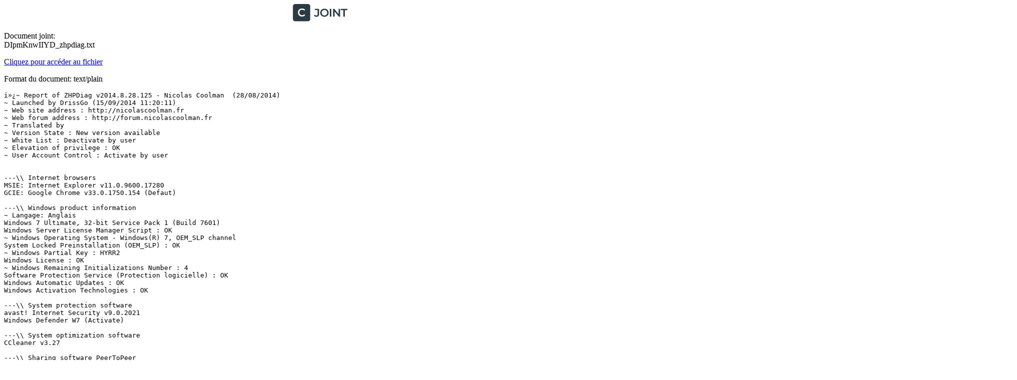

--- FILE ---
content_type: text/plain; charset=utf-8
request_url: https://www.cjoint.com/14sp/DIpmKnwIIYD_zhpdiag.txt
body_size: 29981
content:
ï»¿~ Report of ZHPDiag v2014.8.28.125 - Nicolas Coolman  (28/08/2014)
~ Launched by DrissGo (15/09/2014 11:20:11)
~ Web site address : http://nicolascoolman.fr
~ Web forum address : http://forum.nicolascoolman.fr
~ Translated by 
~ Version State : New version available
~ White List : Deactivate by user
~ Elevation of privilege : OK
~ User Account Control : Activate by user


---\\ Internet browsers
MSIE: Internet Explorer v11.0.9600.17280
GCIE: Google Chrome v33.0.1750.154 (Defaut)

---\\ Windows product information
~ Langage: Anglais
Windows 7 Ultimate, 32-bit Service Pack 1 (Build 7601)
Windows Server License Manager Script : OK
~ Windows Operating System - Windows(R) 7, OEM_SLP channel
System Locked Preinstallation (OEM_SLP) : OK
~ Windows Partial Key : HYRR2
Windows License : OK
~ Windows Remaining Initializations Number : 4
Software Protection Service (Protection logicielle) : OK
Windows Automatic Updates : OK
Windows Activation Technologies : OK

---\\ System protection software
avast! Internet Security v9.0.2021
Windows Defender W7 (Activate)

---\\ System optimization software
CCleaner v3.27

---\\ Sharing software PeerToPeer

---\\ Surveillance software
Adobe Flash Player 10 ActiveX
Adobe Reader XI
Java 7 Update 60

---\\ Information on the system
~ Processor: x86 Family 6 Model 58 Stepping 9, GenuineIntel
~ Operating System: 32 Bits
Boot mode: Normal (Normal boot)
Total RAM: 3460 MB (62% free)
System Restore: ActivÃ© (Enable)
System drive C: has 122 GB (73%) free of 166 GB

---\\ Connection to the system mode
~ Computer Name: DRISSAGO-PC
~ User Name: DrissGo
~ All Users Names: DrissGo, Administrateur, 
~ Unselected Option: None
Logged in as Administrator

---\\ Environment variables
~ System Unit : C:\
~ %AppZHP% : C:\Users\DrissGo\AppData\Roaming\ZHP\
~ %AppData% : C:\Users\DrissGo\AppData\Roaming\
~ %Desktop% : C:\Users\DrissGo\Desktop\
~ %Favorites% : C:\Users\DrissGo\Favorites\
~ %LocalAppData% : C:\Users\DrissGo\AppData\Local\
~ %StartMenu% : C:\Users\DrissGo\AppData\Roaming\Microsoft\Windows\Start Menu\
~ %Windir% : C:\Windows\
~ %System% : C:\Windows\System32\

---\\ Enumeration of the disk units
C: Hard drive, Flash drive, Thumb drive (Free 122 Go of 166 Go)
D: Hard drive, Flash drive, Thumb drive (Free 213 Go of 300 Go)
E: CD-ROM drive (Not Inserted)
F: CD-ROM drive (Free 0 Go of 0 Go)
G: Floppy drive, Flash card reader, USB Key (Not Inserted)
H: Floppy drive, Flash card reader, USB Key (Free 4 Go of 4 Go)



---\\ State of the Windows Security Center
[HKLM\SOFTWARE\Microsoft\Security Center\Svc] AntiSpywareOverride: OK
[HKLM\SOFTWARE\Microsoft\Security Center\Svc] AntiVirusOverride: OK
[HKLM\SOFTWARE\Microsoft\Security Center\Svc] FirewallOverride: OK
[HKLM\SOFTWARE\Microsoft\Windows\CurrentVersion\policies\system] EnableLUA: OK
[HKLM\SOFTWARE\Microsoft\Windows\CurrentVersion\Explorer\Advanced\Folder\Hidden\NOHIDDEN] CheckedValue: OK
[HKLM\SOFTWARE\Microsoft\Windows\CurrentVersion\Explorer\Advanced\Folder\Hidden\SHOWALL] CheckedValue: OK
[HKLM\SOFTWARE\Microsoft\Windows\CurrentVersion\Explorer\Associations] Application: OK
[HKLM\SOFTWARE\Microsoft\Windows NT\CurrentVersion\Winlogon] Shell: OK
[HKCU\SOFTWARE\Microsoft\Windows NT\CurrentVersion\Windows] Load: OK
[HKLM\SYSTEM\CurrentControlSet\Services\COMSysApp] Type: OK
[HKLM\SOFTWARE\Microsoft\Windows\CurrentVersion\WindowsUpdate\Auto Update\Results\Install] LastSuccessTime :  OK
~ Security Center: 38 Scanned in 00mn 00s



---\\ Search Generic System Files
[MD5.8B88EBBB05A0E56B7DCC708498C02B3E] - (.Microsoft Corporation - Explorateur Windows.) (.25/02/2011 - 05:30:54.) -- C:\Windows\Explorer.exe [2616320]
[MD5.B5C5DCAD3899512020D135600129D665] - (.Microsoft Corporation - Application de dÃ©marrage de Windows.) (.14/07/2009 - 01:14:45.) -- C:\Windows\System32\Wininit.exe [96256]
[MD5.D58988722C72D265B51A54103DFC2C6F] - (.Microsoft Corporation - Extensions Internet pour Win32.) (.18/08/2014 - 20:46:48.) -- C:\Windows\System32\wininet.dll [1812992]
[MD5.998507B046BA314CE8245364C686FA67] - (.Microsoft Corporation - Application dâouverture de session Windows.) (.04/03/2014 - 09:17:02.) -- C:\Windows\System32\Winlogon.exe [304128]
[MD5.E3AE23569749DE12D45BA3B489A036AE] - (.Microsoft Corporation - BibliothÃ¨que de licences.) (.20/11/2010 - 12:21:24.) -- C:\Windows\System32\sppcomapi.dll [193536]
[MD5.D0B388DA1D111A34366E04EB4A5DD156] - (.Microsoft Corporation - Ancillary Function Driver for WinSock.) (.30/05/2014 - 06:36:07.) -- C:\Windows\system32\Drivers\AFD.sys [338944]
[MD5.338C86357871C167A96AB976519BF59E] - (.Microsoft Corporation - ATAPI IDE Miniport Driver.) (.14/07/2009 - 01:26:15.) -- C:\Windows\system32\Drivers\atapi.sys [21584]
[MD5.77EA11B065E0A8AB902D78145CA51E10] - (.Microsoft Corporation - CD-ROM File System Driver.) (.13/07/2009 - 23:11:15.) -- C:\Windows\system32\Drivers\Cdfs.sys [70656]
[MD5.BE167ED0FDB9C1FA1133953C18D5A6C9] - (.Microsoft Corporation - SCSI CD-ROM Driver.) (.20/11/2010 - 08:38:10.) -- C:\Windows\system32\Drivers\Cdrom.sys [108544]
[MD5.F024449C97EC1E464AAFFDA18593DB88] - (.Microsoft Corporation - DFS Namespace Client Driver.) (.20/11/2010 - 08:42:32.) -- C:\Windows\system32\Drivers\DfsC.sys [78336]
[MD5.9036377B8A6C15DC2EEC53E489D159B5] - (.Microsoft Corporation - High Definition Audio Bus Driver.) (.20/11/2010 - 09:59:29.) -- C:\Windows\system32\Drivers\HDAudBus.sys [108544]
[MD5.F151F0BDC47F4A28B1B20A0818EA36D6] - (.Microsoft Corporation - Pilote de port i8042.) (.13/07/2009 - 23:11:24.) -- C:\Windows\system32\Drivers\i8042prt.sys [80896]
[MD5.A5FA468D67ABCDAA36264E463A7BB0CD] - (.Microsoft Corporation - IP Network Address Translator.) (.13/07/2009 - 23:54:29.) -- C:\Windows\system32\Drivers\IpNat.sys [101888]
[MD5.5D16C921E3671636C0EBA3BBAAC5FD25] - (.Microsoft Corporation - Windows NT SMB Minirdr.) (.27/04/2011 - 02:17:22.) -- C:\Windows\system32\Drivers\MRxSmb.sys [123904]
[MD5.280122DDCF04B378EDD1AD54D71C1E54] - (.Microsoft Corporation - MBT Transport driver.) (.20/11/2010 - 08:39:44.) -- C:\Windows\system32\Drivers\netBT.sys [187904]
[MD5.C8DFF8D07755A66C7A4A738930F0FEAC] - (.Microsoft Corporation - Pilote du systÃ¨me de fichiers NT.) (.24/01/2014 - 02:18:22.) -- C:\Windows\system32\Drivers\ntfs.sys [1212352]
[MD5.2EA877ED5DD9713C5AC74E8EA7348D14] - (.Microsoft Corporation - Pilote de port parallÃ¨le.) (.13/07/2009 - 23:45:35.) -- C:\Windows\system32\Drivers\Parport.sys [79360]
[MD5.D9F91EAFEC2815365CBE6D167E4E332A] - (.Microsoft Corporation - RAS L2TP mini-port/call-manager driver.) (.13/07/2009 - 23:54:34.) -- C:\Windows\system32\Drivers\Rasl2tp.sys [78848]
[MD5.B973FCFC50DC1434E1970A146F7E3885] - (.Microsoft Corporation - Microsoft RDP Device redirector.) (.20/11/2010 - 10:24:46.) -- C:\Windows\system32\Drivers\rdpdr.sys [133632]
[MD5.3E21C083B8A01CB70BA1F09303010FCE] - (.Microsoft Corporation - SMB Transport driver.) (.13/07/2009 - 23:53:41.) -- C:\Windows\system32\Drivers\smb.sys [71168]
[MD5.B459575348C20E8121D6039DA063C704] - (.Microsoft Corporation - TDI Translation Driver.) (.20/11/2010 - 08:39:17.) -- C:\Windows\system32\Drivers\tdx.sys [74752]
[MD5.F497F67932C6FA693D7DE2780631CFE7] - (.Microsoft Corporation - Pilote de clichÃ© instantanÃ© du volume.) (.20/11/2010 - 12:30:16.) -- C:\Windows\system32\Drivers\volsnap.sys [245632]
~ Generic Processes:  Scanned in 00mn 00s



---\\ Hidden files state (Hidden/Total)
~ Mes images (My Pictures) : 1/220
~ Mes musiques (My Musics) : 1/33
~ Mes Videos (My Videos) : 1/79
~ Mes Favoris (My Favorites) : 1/25
~ Mes Documents (My Documents) : 1/388
~ Mon Bureau (My Desktop) : 4/57
~ Menu demarrer (Programs) : 1/43
~ Hidden Files:  Scanned in 00mn 01s



---\\ Process running
[MD5.73F5C13B431915BAE35254B4E95DFB71] - (.AVAST Software - avast! Service.) -- C:\Program Files\AVAST Software\Avast\AvastSvc.exe   [50344] [PID.1460]
[MD5.D386D51B1839E208EF7CCFBFA964638E] - (.AVAST Software - avast! firewall service.) -- C:\Program Files\AVAST Software\Avast\afwServ.exe   [106488] [PID.1704]
[MD5.26B558B2D31C7425B455B00E562EAD93] - (.AVAST Software - avast! Antivirus.) -- C:\Program Files\AVAST Software\Avast\AvastUI.exe   [4085896] [PID.3776]
[MD5.406F3093117E72925DF8C50457E280A1] - (.Intel(R) Corporation - Intel(R) Capability Licensing Service Inter.) -- C:\Program Files\Intel\iCLS Client\HeciServer.exe   [583680] [PID.1548]
[MD5.51138BEEA3E2C21EC44D0932C71762A8] - (...) -- ystem32\rundll32.exe   [0] [PID.964]
[MD5.BDAFA4CF221E4A44B439D91863DF7C67] - (.CybelSoft - Service de dÃ©tection matÃ©riel.) -- C:\Program Files\ma-config.com\MaConfigAgent.exe   [2117968] [PID.5928]
[MD5.A63DC5C2EA944E6657203E0C8EDEAF61] - (.Microsoft Corporation - COM Surrogate.) -- C:\Windows\system32\DllHost.exe   [7168] [PID.3984]
[MD5.CEAA5817A65E914AA178B28F12359A46] - (.Microsoft Corporation - Microsoft Office Word.) -- C:\Program Files\Microsoft Office\Office12\WINWORD.exe   [347432] [PID.5852]
[MD5.3A924B200D86590D2C83214CEBFA9742] - (.Google Inc. - Google Chrome.) -- C:\Program Files\Google\Chrome\Application\chrome.exe   [859976] [PID.4276]
[MD5.33BF80A2291C54DC7D7601CDEF63138E] - (.Nicolas Coolman - ZHPDiag.) -- C:\Program Files\ZHPDiag\ZHPDiag.exe   [8099328] [PID.2080]
[MD5.CF87A1DE791347E75B98885214CED2B8] - (.Microsoft Corporation - Service de la plateforme de protection logi.) -- C:\Windows\system32\sppsvc.exe   [3179520] [PID.3564]
~ Processes Running:  Scanned in 00mn 00s



---\\ Google Chrome, Start,Search,Extensions (G0,G1,G2)
C:\Users\DrissGo\AppData\Local\Google\Chrome\User Data\Default\Preferences
G1 - GCS: Preference [User Data\Default] None
G2 - GCE: Preference [User Data\Default] [ahfgeienlihckogmohjhadlkjgocpleb] GoogleØ¢Â Store v.0.2 (ActivÃ©)
G2 - GCE: Preference [User Data\Default] [ahfnihbbceiilhalikfkonbipolponko] Tibi v.2 (ActivÃ©)
G2 - GCE: Preference [User Data\Default] [aohghmighlieiainnegkcijnfilokake] Google Docs v.0.7 (ActivÃ©)
G2 - GCE: Preference [User Data\Default] [apdfllckaahabafndbhieahigkjlhalf] GoogleØ¢Â Drive v.6.3 (ActivÃ©)
G2 - GCE: Preference [User Data\Default] [bdlfdaajmclngiomogmleihllaejcnni] FB Refresh v.2.1.0, (ActivÃ©)
G2 - GCE: Preference [User Data\Default] [blpcfgokakmgnkcojhhkbfbldkacnbeo] YouTube v.4.2.6 (ActivÃ©)
G2 - GCE: Preference [User Data\Default] [coobgpohoikkiipiblmjeljniedjpjpf] Recherche Google v.0.0.0.20 (ActivÃ©)
G2 - GCE: Preference [User Data\Default] [eemcgdkfndhakfknompkggombfjjjeno] Bookmark Manager v.0.1 (ActivÃ©)
G2 - GCE: Preference [User Data\Default] [ennkphjdgehloodpbhlhldgbnhmacadg] Settings v.0.2 (ActivÃ©)
G2 - GCE: Preference [User Data\Default] [gfdkimpbcpahaombhbimeihdjnejgicl] Feedback v.1.0 (ActivÃ©)
G2 - GCE: Preference [User Data\Default] [gighmmpiobklfepjocnamgkkbiglidom] AdBlock v.2.7.13, (ActivÃ©)
G2 - GCE: Preference [User Data\Default] [gomekmidlodglbbmalcneegieacbdmki] avast! Online Security v.9.0.2018.95, (DÃ©sactivÃ©)
G2 - GCE: Preference [User Data\Default] [hapjcfhlhbidaflnbnnhkojdpeiooogl] PrizeRebelBar v.10.31.4.510, (DÃ©sactivÃ©)
G2 - GCE: Preference [User Data\Default] [hehijbfgiekmjfkfjpbkbammjbdenadd] IE Tab v.7.7.24.1, (ActivÃ©)
G2 - GCE: Preference [User Data\Default] [jeaohhlajejodfjadcponpnjgkiikocn] IDM Integration Module v.6.19.2, (ActivÃ©)
G2 - GCE: Preference [User Data\Default] [mfehgcgbbipciphmccgaenjidiccnmng] Cloud Print v.0.1 (ActivÃ©)
G2 - GCE: Preference [User Data\Default] [mgndgikekgjfcpckkfioiadnlibdjbkf] Chrome v.0.1 (ActivÃ©)
G2 - GCE: Preference [User Data\Default] [neajdppkdcdipfabeoofebfddakdcjhd] Google Network Speech v.1.0 (ActivÃ©)
G2 - GCE: Preference [User Data\Default] [nkeimhogjdpnpccoofpliimaahmaaome] Hangout Services v.1.0 (ActivÃ©)
G2 - GCE: Preference [User Data\Default] [nmmhkkegccagdldgiimedpiccmgmieda] GoogleØ¢Â Wallet v.0.0.6.1 (ActivÃ©)
G2 - GCE: Preference [User Data\Default] [pjkljhegncpnkpknbcohdijeoejaedia] Gmail v.7 (ActivÃ©)

---\\ Google Chrome Extension Folder
G2 - EXT: C:\Users\DrissGo\AppData\Local\Google\Chrome\User Data\Default\Extensions\ahfnihbbceiilhalikfkonbipolponko [Tibi]
G2 - EXT: C:\Users\DrissGo\AppData\Local\Google\Chrome\User Data\Default\Extensions\aohghmighlieiainnegkcijnfilokake [Google Docs]
G2 - EXT: C:\Users\DrissGo\AppData\Local\Google\Chrome\User Data\Default\Extensions\apdfllckaahabafndbhieahigkjlhalf [GoogleØ¢Â Drive]
G2 - EXT: C:\Users\DrissGo\AppData\Local\Google\Chrome\User Data\Default\Extensions\bdlfdaajmclngiomogmleihllaejcnni [FB Refresh]
G2 - EXT: C:\Users\DrissGo\AppData\Local\Google\Chrome\User Data\Default\Extensions\blpcfgokakmgnkcojhhkbfbldkacnbeo [YouTube]
G2 - EXT: C:\Users\DrissGo\AppData\Local\Google\Chrome\User Data\Default\Extensions\coobgpohoikkiipiblmjeljniedjpjpf [Recherche Google]
G2 - EXT: C:\Users\DrissGo\AppData\Local\Google\Chrome\User Data\Default\Extensions\gighmmpiobklfepjocnamgkkbiglidom [AdBlock]
G2 - EXT: C:\Users\DrissGo\AppData\Local\Google\Chrome\User Data\Default\Extensions\hapjcfhlhbidaflnbnnhkojdpeiooogl [PrizeRebelBar]
G2 - EXT: C:\Users\DrissGo\AppData\Local\Google\Chrome\User Data\Default\Extensions\hehijbfgiekmjfkfjpbkbammjbdenadd [IE Tab]
G2 - EXT: C:\Users\DrissGo\AppData\Local\Google\Chrome\User Data\Default\Extensions\jeaohhlajejodfjadcponpnjgkiikocn [IDM Integration Module]
G2 - EXT: C:\Users\DrissGo\AppData\Local\Google\Chrome\User Data\Default\Extensions\nmmhkkegccagdldgiimedpiccmgmieda [GoogleØ¢Â Wallet]
G2 - EXT: C:\Users\DrissGo\AppData\Local\Google\Chrome\User Data\Default\Extensions\pjkljhegncpnkpknbcohdijeoejaedia [Gmail]
~ Google Lines Browser: 34 Scanned in 00mn 02s



---\\ Mozilla Firefox,Plugins,Start,Search,Extensions (P2,M0,M1,M2,M3)
C:\Users\DrissGo\AppData\Roaming\Mozilla\Firefox\Profiles\tpw1465r.default\prefs.js
M2 - MFEP: prefs.js [DrissGo - tpw1465r.default\jid1-4P0kohSJxU1qGg@jetpack] [] Hola Better Internet v1.3.883 (..)
M2 - MFEP: prefs.js [DrissGo - tpw1465r.default\nkzn5.h@pqwwrzjwppsq.org] [] Haappy2Save v2.5 (..)  =>PUP.Happy2Save
M2 - MFEP: prefs.js [DrissGo - tpw1465r.default\x.0oyz@mu-oui.net] [] SNT v2.1 (..)
P2 - FPN: [HKLM] [@adobe.com/FlashPlayer] - (...) -- C:\Windows\system32\Macromed\Flash\NPSWF32_15_0_0_152.dll
P2 - FPN: [HKLM] [@intel-webapi.intel.com/Intel WebAPI ipt;version=3.0.72] - (.Intel Corporation - No Comment.) -- C:\Program Files\Intel\Intel(R) Management Engine Components\IPT\npIntelWebAPIIPT.dll
P2 - FPN: [HKLM] [@intel-webapi.intel.com/Intel WebAPI updater] - (.Intel Corporation - Intel web components updater - Installs and updates the Intel web comp.) -- C:\Program Files\Intel\Intel(R) Management Engine Components\IPT\npIntelWebAPIUpdater.dll
P2 - FPN: [HKLM] [@java.com/DTPlugin,version=10.65.2] - (.Oracle Corporation - NPRuntime Script Plug-in Library for Java(TM) Deploy.) -- C:\Program Files\Java\jre7\bin\dtplugin\npDeployJava1.dll
P2 - FPN: [HKLM] [@java.com/JavaPlugin,version=10.65.2] - (.Oracle Corporation - Next Generation Java Plug-in 10.65.2 for Mozilla browsers.) -- C:\Program Files\Java\jre7\bin\plugin2\npjp2.dll
P2 - FPN: [HKLM] [@nitropdf.com/NitroPDF] - (.No owner - Nitro PDF Plug-in for Firefox and Chrome.) -- C:\Program Files\Nitro PDF\Professional 7\npnitromozilla.dll
P2 - FPN: [HKLM] [@tools.google.com/Google Update;version=3] - (.Google Inc. - Google Update.) -- C:\Program Files\Google\Update\1.3.23.9\npGoogleUpdate3.dll
P2 - FPN: [HKLM] [@tools.google.com/Google Update;version=9] - (.Google Inc. - Google Update.) -- C:\Program Files\Google\Update\1.3.23.9\npGoogleUpdate3.dll
P2 - FPN: [HKLM] [@videolan.org/vlc,version=2.0.5] - (.VideoLAN - VLC media player Web Plugin 2.1.3.) -- C:\Program Files\VideoLAN\VLC\npvlc.dll  =>.VideoLAN
P2 - FPN: [HKLM] [@videolan.org/vlc,version=2.1.2] - (.VideoLAN - VLC media player Web Plugin 2.1.3.) -- C:\Program Files\VideoLAN\VLC\npvlc.dll  =>.VideoLAN
P2 - FPN: [HKLM] [@videolan.org/vlc,version=2.1.3] - (.VideoLAN - VLC media player Web Plugin 2.1.3.) -- C:\Program Files\VideoLAN\VLC\npvlc.dll  =>.VideoLAN
P2 - FPN: [HKLM] [Adobe Reader] - (.Adobe Systems Inc. - Adobe PDF Plug-In For Firefox and Netscape 11.0.8.) -- C:\Program Files\Adobe\Reader 11.0\Reader\AIR\nppdf32.dll
P2 - FPN: [HKCU] [@Skype Limited.com/Facebook Video Calling Plugin] - (.Skype Limited - Facebook Video Calling Plugin.) -- C:\Users\DrissGo\AppData\Local\Facebook\Video\Skype\npFacebookVideoCalling.dll
~ Firefox Browser: 16 Scanned in 00mn 00s



---\\ Internet Explorer Extensions, Start, Search (R4,R3,R0,R1)
R0 - HKCU\SOFTWARE\Microsoft\Internet Explorer\Main,Start Page = http://www.google.com
R0 - HKLM\SOFTWARE\Microsoft\Internet Explorer\Main,Start Page = http://www.google.com
R1 - HKCU\SOFTWARE\Microsoft\Internet Explorer\Main,Search Page = http://go.microsoft.com
R1 - HKLM\SOFTWARE\Microsoft\Internet Explorer\Main,Search Page = http://go.microsoft.com
R1 - HKLM\SOFTWARE\Microsoft\Internet Explorer\Main,Default_Page_URL = http://go.microsoft.com
R1 - HKLM\SOFTWARE\Microsoft\Internet Explorer\Main,Extensions Off Page = about:noadd-ons
R1 - HKLM\SOFTWARE\Microsoft\Internet Explorer\Main,Security Risk Page = about:securityrisk
R1 - HKLM\SOFTWARE\Microsoft\Internet Explorer\Main,Default_Search_URL = http://go.microsoft.com
R3 - URLSearchHook: Microsoft Url Search Hook - {CFBFAE00-17A6-11D0-99CB-00C04FD64497} . (.Skype Limited - Facebook Video Calling Plugin.) (No version) -- (.not file.)
R4 - HKLM\SOFTWARE\Microsoft\Internet Explorer\PhishingFilter,EnabledV8 = 1
~ IE Browser: 10 Scanned in 00mn 00s



---\\ Internet Explorer, Proxy Management (R5)
R5 - HKCU\Software\Microsoft\Windows\CurrentVersion\Internet Settings,ProxyServer = 127.0.0.1:7071   =>Hijacker.Proxy
R5 - HKCU\Software\Microsoft\Windows\CurrentVersion\Internet Settings,ProxyEnable = 0
R5 - HKCU\Software\Microsoft\Windows\CurrentVersion\Internet Settings,MigrateProxy = 1
R5 - HKCU\Software\Microsoft\Windows\CurrentVersion\Internet Settings,EnableHttp1_1 = 1
R5 - HKCU\Software\Microsoft\Windows\CurrentVersion\Internet Settings,ProxyHttp1.1 = 0
R5 - HKCU\Software\Microsoft\Windows\CurrentVersion\Internet Settings,AutoConfigProxy = wininet.dll
~ Proxy management:  Scanned in 00mn 00s



---\\ Line Analysis F0, F1, F2, F3 - IniFiles, Auto loading programs
F2 - REG:system.ini: USERINIT=C:\Windows\system32\userinit.exe,
F2 - REG:system.ini: Shell=C:\Windows\explorer.exe
F2 - REG:system.ini: VMApplet=C:\Windows\System32\SystemPropertiesPerformance.exe
~ Keys:  Scanned in 00mn 00s



---\\ Hosts file redirection (O1)
~ Le fichier hÃ´te est sain (The hosts file is clean) (21)
~ Hosts File:  Scanned in 00mn 00s



---\\ Browser Helper Objects (O2)
O2 - BHO: IDM Helper - {0055C089-8582-441B-A0BF-17B458C2A3A8} . (.Internet Download Manager, Tonec Inc. - IDM Browser Helper Object.) -- C:\Program Files\Internet Download Manager\IDMIECC.dll
O2 - BHO: Java(tm) Plug-In SSV Helper - {761497BB-D6F0-462C-B6EB-D4DAF1D92D43} . (.Oracle Corporation - Java(TM) Platform SE binary.) -- C:\Program Files\Java\jre7\bin\ssv.dll
O2 - BHO: IESpeakDoc - {8D10F6C4-0E01-4BD4-8601-11AC1FDF8126} . (.Atheros Commnucations - Bluetooth IE PlugIn.) -- C:\Program Files\Dell Wireless\Bluetooth Suite\IEPlugIn.dll
O2 - BHO: avast! Online Security - {8E5E2654-AD2D-48bf-AC2D-D17F00898D06} . (.AVAST Software - IE Webrep plugin.) -- C:\Program Files\AVAST Software\Avast\aswWebRepIE.dll
O2 - BHO: QUICKfind BHO Object - {C08DF07A-3E49-4E25-9AB0-D3882835F153} . (.IDM - QUICKfind BHO Object.) -- C:\Program Files\IDM\QUICKfind\PlugIns\IEHelp.dll
O2 - BHO: Java(tm) Plug-In 2 SSV Helper - {DBC80044-A445-435b-BC74-9C25C1C588A9} . (.Oracle Corporation - Java(TM) Platform SE binary.) -- C:\Program Files\Java\jre7\bin\jp2ssv.dll
~ BHO: 12 Scanned in 00mn 00s



---\\ Auto loading programs from Registry and folders (O4)
O4 - HKLM\..\Run: [Adobe ARM] . (.Adobe Systems Incorporated - Adobe Reader and Acrobat Manager.) -- C:\Program Files\Common Files\Adobe\ARM\1.0\AdobeARM.exe   =>.Adobe Systems Incorporated
O4 - HKLM\..\Run: [IgfxTray] . (.Intel Corporation - igfxTray Module.) -- C:\Windows\system32\igfxtray.exe 
O4 - HKLM\..\Run: [HotKeysCmds] . (.Intel Corporation - hkcmd Module.) -- C:\Windows\system32\hkcmd.exe 
O4 - HKLM\..\Run: [Persistence] . (.Intel Corporation - persistence Module.) -- C:\Windows\system32\igfxpers.exe 
O4 - HKLM\..\Run: [AtherosBtStack] . (.Atheros Communications - Serveur Stack Bluetooth.) -- C:\Program Files\Dell Wireless\Bluetooth Suite\BtvStack.exe 
O4 - HKLM\..\Run: [AthBtTray] . (.Atheros Commnucations - Bluetooth Tray.) -- C:\Program Files\Dell Wireless\Bluetooth Suite\AthBtTray.exe 
O4 - HKLM\..\Run: [HP Software Update] . (.Hewlett-Packard - hpwuSchd Application.) -- C:\Program Files\HP\HP Software Update\HPWuSchd2.exe   =>.Hewlett-Packard Co
O4 - HKLM\..\Run: [IAM Aegean ModemListener] . (...) -- C:\Program Files\My Connection\BackgroundService\ModemListener.exe 
O4 - HKLM\..\Run: [AvastUI.exe] . (.AVAST Software - avast! Antivirus.) -- C:\Program Files\AVAST Software\Avast\AvastUI.exe 
O4 - HKLM\..\Run: [KiesTrayAgent] . (.Samsung Electronics Co., Ltd. - Kies TrayAgent Application.) -- C:\Program Files\Samsung\Kies\KiesTrayAgent.exe   =>.Samsung Electronics Co
O4 - HKCU\..\Run: [Sidebar] . (.Microsoft Corporation - Gadgets du Bureau Windows.) -- C:\Program Files\Windows Sidebar\sidebar.exe   =>.Microsoft Corporation
O4 - HKCU\..\Run: [IDMan] . (.Tonec Inc. - Internet Download Manager (IDM).) -- C:\Program Files\Internet Download Manager\IDMan.exe 
O4 - HKCU\..\Run: [Facebook Update] . (.Facebook Inc. - Programme d'installation de Facebook.) -- C:\Users\DrissGo\AppData\Local\Facebook\Update\FacebookUpdate.exe 
O4 - HKCU\..\Run: [KiesPreload] . (.Samsung - Kies.) -- C:\Program Files\Samsung\Kies\Kies.exe 
O4 - HKUS\S-1-5-19\..\Run: [Sidebar] . (.Microsoft Corporation - Gadgets du Bureau Windows.) -- C:\Program Files\Windows Sidebar\Sidebar.exe   =>.Microsoft Corporation
O4 - HKUS\S-1-5-20\..\Run: [Sidebar] . (.Microsoft Corporation - Gadgets du Bureau Windows.) -- C:\Program Files\Windows Sidebar\Sidebar.exe   =>.Microsoft Corporation
O4 - HKUS\.DEFAULT\..\RunOnce: [SPReview] . (.Microsoft Corporation - SP Reviewer.) -- C:\Windows\System32\SPReview\SPReview.exe   =>.Microsoft Corporation
O4 - HKUS\S-1-5-18\..\RunOnce: [SPReview] . (.Microsoft Corporation - SP Reviewer.) -- C:\Windows\System32\SPReview\SPReview.exe   =>.Microsoft Corporation
O4 - HKUS\S-1-5-19\..\RunOnce: [mctadmin] . (.Microsoft Corporation - MCTAdmin.) -- C:\Windows\System32\mctadmin.exe   =>.Microsoft Corporation
O4 - HKUS\S-1-5-20\..\RunOnce: [mctadmin] . (.Microsoft Corporation - MCTAdmin.) -- C:\Windows\System32\mctadmin.exe   =>.Microsoft Corporation
O4 - HKUS\S-1-5-21-2267542894-1193884048-129504798-1000\..\Run: [Sidebar] . (.Microsoft Corporation - Gadgets du Bureau Windows.) -- C:\Program Files\Windows Sidebar\sidebar.exe   =>.Microsoft Corporation
O4 - HKUS\S-1-5-21-2267542894-1193884048-129504798-1000\..\Run: [IDMan] . (.Tonec Inc. - Internet Download Manager (IDM).) -- C:\Program Files\Internet Download Manager\IDMan.exe 
O4 - HKUS\S-1-5-21-2267542894-1193884048-129504798-1000\..\Run: [Facebook Update] . (.Facebook Inc. - Programme d'installation de Facebook.) -- C:\Users\DrissGo\AppData\Local\Facebook\Update\FacebookUpdate.exe 
O4 - HKUS\S-1-5-21-2267542894-1193884048-129504798-1000\..\Run: [KiesPreload] . (.Samsung - Kies.) -- C:\Program Files\Samsung\Kies\Kies.exe 
~ Application:  Scanned in 00mn 00s



---\\ IE Options icon not visible in Control Panel (O5)
O5 - control.ini: [HKLM\..\Control Panel] inetcpl.cpl=no
~ IE Control Panel: 1 Scanned in 00mn 00s



---\\ Extra buttons on main IE button toolbar, or extra items in IE 'Tools' menu (O9)
O9 - Extra button: Send by Bluetooth to - {7815BE26-237D-41A8-A98F-F7BD75F71086} -- Orphan key
O9 - Extra button: Research - {92780B25-18CC-41C8-B9BE-3C9C571A8263} . (...) -- C:\Program Files\Microsoft Office\OFFICE11\REFBARH.ICO
~ IE Extra Buttons:  Scanned in 00mn 00s



---\\ Winsock hijacker (Layered Service Provider) (O10)
O10 - WLSP:\000000000001\Winsock LSP File . (.Microsoft Corporation - Network Location Awareness 2.) -- C:\Windows\system32\NLAapi.dll
O10 - WLSP:\000000000002\Winsock LSP File . (.Microsoft Corporation - Fournisseur Shim dâaffectation de noms de messagerie.) -- C:\Windows\system32\napinsp.dll
O10 - WLSP:\000000000003\Winsock LSP File . (.Microsoft Corporation - Fournisseur dâespace de noms PNRP.) -- C:\Windows\system32\pnrpnsp.dll
O10 - WLSP:\000000000004\Winsock LSP File . (.Microsoft Corporation - Fournisseur dâespace de noms PNRP.) -- C:\Windows\system32\pnrpnsp.dll
O10 - WLSP:\000000000005\Winsock LSP File . (.Microsoft Corporation - Windows Sockets Helper DLL.) -- C:\Windows\system32\wshbth.dll
O10 - WLSP:\000000000006\Winsock LSP File . (.Microsoft Corporation - Fournisseur de service Sockets 2.0 de Microsoft Windows.) -- C:\Windows\system32\mswsock.dll  =>.Microsoft Corporation
O10 - WLSP:\000000000007\Winsock LSP File . (.Microsoft Corporation - LDAP RnR Provider DLL.) -- C:\Windows\system32\winrnr.dll
~ Winsock: 7 Scanned in 00mn 00s



---\\ Lop.com/Domain Hijackers (O17)
O17 - HKLM\System\CCS\Services\Tcpip\..\{1A0B41AC-5DDA-4EE6-920D-0D712213F429}: NameServer = 62.251.230.241 212.217.1.1
O17 - HKLM\System\CCS\Services\Tcpip\..\{A8A4D248-CB97-45AA-9182-68281D242287}: NameServer = 212.217.0.12 212.217.1.12
O17 - HKLM\System\CCS\Services\Tcpip\..\{F6381E53-3122-45DF-95A9-1B94E3761E41}: NameServer = 212.217.0.12 212.217.1.12
O17 - HKLM\System\CCS\Services\Tcpip\..\{027DCA94-7129-4E6C-8005-B38809B97E6F}: DhcpNameServer = 10.23.0.1
O17 - HKLM\System\CCS\Services\Tcpip\..\{093517DA-D069-48BC-8C54-E86BEF0AAF7D}: DhcpNameServer = 192.168.42.129
O17 - HKLM\System\CCS\Services\Tcpip\..\{027DCA94-7129-4E6C-8005-B38809B97E6F}: DhcpDomain = uh1.ac.ma
O17 - HKLM\System\CS1\Services\Tcpip\..\{1A0B41AC-5DDA-4EE6-920D-0D712213F429}: NameServer = 62.251.230.241 212.217.1.1
O17 - HKLM\System\CS1\Services\Tcpip\..\{A8A4D248-CB97-45AA-9182-68281D242287}: NameServer = 212.217.0.12 212.217.1.12
O17 - HKLM\System\CS1\Services\Tcpip\..\{F6381E53-3122-45DF-95A9-1B94E3761E41}: NameServer = 212.217.0.12 212.217.1.12
O17 - HKLM\System\CS1\Services\Tcpip\..\{027DCA94-7129-4E6C-8005-B38809B97E6F}: DhcpNameServer = 10.23.0.1
O17 - HKLM\System\CS1\Services\Tcpip\..\{093517DA-D069-48BC-8C54-E86BEF0AAF7D}: DhcpNameServer = 192.168.42.129
O17 - HKLM\System\CS1\Services\Tcpip\..\{027DCA94-7129-4E6C-8005-B38809B97E6F}: DhcpDomain = uh1.ac.ma
O17 - HKLM\System\CS2\Services\Tcpip\..\{1A0B41AC-5DDA-4EE6-920D-0D712213F429}: NameServer = 62.251.230.241 212.217.1.1
O17 - HKLM\System\CS2\Services\Tcpip\..\{A8A4D248-CB97-45AA-9182-68281D242287}: NameServer = 212.217.0.12 212.217.1.12
O17 - HKLM\System\CS2\Services\Tcpip\..\{F6381E53-3122-45DF-95A9-1B94E3761E41}: NameServer = 62.251.230.241 212.217.1.1
O17 - HKLM\System\CS2\Services\Tcpip\..\{027DCA94-7129-4E6C-8005-B38809B97E6F}: DhcpNameServer = 10.23.0.1
O17 - HKLM\System\CS2\Services\Tcpip\..\{093517DA-D069-48BC-8C54-E86BEF0AAF7D}: DhcpNameServer = 192.168.42.129
O17 - HKLM\System\CS2\Services\Tcpip\..\{027DCA94-7129-4E6C-8005-B38809B97E6F}: DhcpDomain = uh1.ac.ma
~ Domain:  Scanned in 00mn 00s



---\\ Extra protocols (O18)
O18 - Handler: vbscript - {3050F3B2-98B5-11CF-BB82-00AA00BDCE0B} . (.Microsoft Corporation - Visionneuse HTML Microsoft (R).) -- C:\Windows\System32\mshtml.dll  =>.Microsoft Corporation
O18 - Filter: text/xml - {807553E5-5146-11D5-A672-00B0D022E945} . (.Microsoft Corporation - Microsoft Office XML MIME Filter.) -- C:\Program Files\Common Files\Microsoft Shared\OFFICE11\MSOXMLMF.dll  =>.Microsoft Corporation
~ Protocole Additionnel:  Scanned in 00mn 00s



---\\ AppInit_DLLs Registry value Autorun (O20)
O20 - Winlogon Notify: igfxcui . (.Intel Corporation - igfxdev Module.) -- C:\Windows\System32\igfxdev.dll
~ Winlogon:  Scanned in 00mn 00s



---\\ AppInit_DLLs Registry value Autorun (O20)
O20 - AppInit_DLLs: . (...) -   C:\Program Files\sw30e4~1.boo (.not file.)
~ AppInit DLL:  Scanned in 00mn 00s



---\\ ShellServiceObjectDelayLoad (O21)
O21 - SSODL: WebCheck - {E6FB5E20-DE35-11CF-9C87-00AA005127ED} - CLSID or File not found.
~ SSODL: 1 Scanned in 00mn 00s



---\\ Non Microsoft non disabled Windows XP/NT/2000 Services (O23)
O23 - Service: Adobe Acrobat Update Service (AdobeARMservice) . (.Adobe Systems Incorporated - Adobe Acrobat Update Service.) - C:\Program Files\Common Files\Adobe\ARM\1.0\armsvc.exe
O23 - Service: AtherosSvc (AtherosSvc) . (.Atheros Commnucations - AdminService Application.) - C:\Program Files\Dell Wireless\Bluetooth Suite\adminservice.exe
O23 - Service: avast! Antivirus (avast! Antivirus) . (.AVAST Software - avast! Service.) - C:\Program Files\AVAST Software\Avast\AvastSvc.exe
O23 - Service: avast! Firewall (avast! Firewall) . (.AVAST Software - avast! firewall service.) - C:\Program Files\AVAST Software\Avast\afwServ.exe
O23 - Service: Service Google Update (gupdate) (gupdate) . (.Google Inc. - Programme d'installation de Google.) - C:\Program Files\Google\Update\GoogleUpdate.exe  =>.Google Inc
O23 - Service: IAM Aegean Modem Device Helper (IAM Aegean Modem Device Helper) . (...) - C:\Program Files\My Connection\BackgroundService\ServiceManager.exe
O23 - Service: Intel(R) Capability Licensing Service Interface (Intel(R) Capability Licensing Service Interface) . (.Intel(R) Corporation - Intel(R) Capability Licensing Service Inter.) - C:\Program Files\Intel\iCLS Client\HeciServer.exe
O23 - Service: Intel(R) Dynamic Application Loader Host Interface Service (jhi_service) . (.Intel Corporation - Intel(R) Dynamic Application Loader Host In.) - C:\Program Files\Intel\Intel(R) Management Engine Components\DAL\jhi_service.exe
O23 - Service: Intel(R) Management and Security Application Local Manageme (LMS) . (.Intel Corporation - Intel(R) Local Management Service.) - C:\Program Files\Intel\Intel(R) Management Engine Components\LMS\LMS.exe
O23 - Service: Ma-Config Agent (MaConfigAgent) . (.CybelSoft - Service de dÃ©tection matÃ©riel.) - C:\Program Files\ma-config.com\MaConfigAgent.exe
O23 - Service: NitroPDFDriverCreatorReadSpool2 (NitroDriverReadSpool2) . (.Nitro PDF Software - Nitro PDF Spool Service.) - C:\Program Files\Nitro PDF\Professional 7\NitroPDFDriverService2.exe
O23 - Service: Skype Updater (SkypeUpdate) . (.Skype Technologies - Skype Updater Service.) - C:\Program Files\Skype\Updater\Updater.exe
O23 - Service: ZAtheros Bt&Wlan Coex Agent (ZAtheros Bt&Wlan Coex Agent) . (.Atheros - Atheros Coex Service Application.) - C:\Program Files\Dell Wireless\Bluetooth Suite\Ath_CoexAgent.exe
O23 - Service: ZAtheros Wlan Agent (ZAtheros Wlan Agent) . (.Atheros - Atheros Coex Service Application.) - C:\Program Files\Dell Wireless\Ath_WlanAgent.exe
~ Services: 14 Scanned in 00mn 06s



---\\ Windows Active Desktop & MHTML Editor (O24)
O24 - Default MHTML Editor: Last - .(...) -  (.not file.)
~ Desktop Component: 4 Scanned in 00mn 00s



---\\ BootExecute (BEX) (O34)
O34 - HKLM BootExecute: (autocheck autochk *) - File not found
~ BEX: 1 Scanned in 00mn 00s



---\\ Task Planned Automatically (039)
[MD5.FBB312C9DA3863673EC18F4AE4101778] [APT] [Adobe Flash Player Updater] (.Adobe Systems Incorporated.) -- C:\Windows\system32\Macromed\Flash\FlashPlayerUpdateService.exe   [267440]
[MD5.1AD8512A5C40AD1A0558498D8E0AC2AA] [APT] [avast! Emergency Update] (.AVAST Software.) -- C:\Program Files\AVAST Software\Avast\AvastEmUpdate.exe   [808448]
[MD5.9CE3B11704038F711481ACD6BD9A9A5A] [APT] [CCleanerSkipUAC] (.Piriform Ltd.) -- C:\Program Files\CCleaner\CCleaner.exe   [3274008]
[MD5.2A3FB4C98F139038E23330D2439DB8A4] [APT] [FacebookUpdateTaskUserS-1-5-21-2267542894-1193884048-129504798-1000Core] (.Facebook Inc..) -- C:\Users\DrissGo\AppData\Local\Facebook\Update\FacebookUpdate.exe   [138096]
[MD5.2A3FB4C98F139038E23330D2439DB8A4] [APT] [FacebookUpdateTaskUserS-1-5-21-2267542894-1193884048-129504798-1000UA] (.Facebook Inc..) -- C:\Users\DrissGo\AppData\Local\Facebook\Update\FacebookUpdate.exe   [138096]
[MD5.506708142BC63DABA64F2D3AD1DCD5BF] [APT] [GoogleUpdateTaskMachineCore] (.Google Inc..) -- C:\Program Files\Google\Update\GoogleUpdate.exe   [116648]
[MD5.506708142BC63DABA64F2D3AD1DCD5BF] [APT] [GoogleUpdateTaskMachineUA] (.Google Inc..) -- C:\Program Files\Google\Update\GoogleUpdate.exe   [116648]
[MD5.A97A9614C12D19C8B183FF77C41A4BD0] [APT] [{08B78C2B-96D7-4836-A494-9732A3E6D34B}] (...) -- D:\Programs\Drivers\pci driver.exe   [53220795]
[MD5.00000000000000000000000000000000] [APT] [{4C6B00B2-645F-4942-A68D-05C09A470D46}] (...) -- E:\PL-2303 Driver Installer.exe (.not file.)   [0]
[MD5.3FEB4DD10530E068066B5AC943D31B85] [APT] [{75512F7F-EB20-423B-8D46-C960D80BCED5}] (.xxx.) -- C:\Program Files\Quranzu1\setup.exe   [20480]
[MD5.00000000000000000000000000000000] [APT] [{7EF70D6F-EB19-4E4D-B2B7-2F4BB65F1AC8}] (...) -- E:\setup.exe (.not file.)   [0]
[MD5.00000000000000000000000000000000] [APT] [{A90097A7-6052-43C6-82CC-84E3FA88D05D}] (...) -- D:\Programs\Plus\W-Serie 2\mushf rakmi.exe (.not file.)   [0]
O39 - APT: Adobe Flash Player Updater - (.Adobe Systems Incorporated.) -- C:\Windows\Tasks\Adobe Flash Player Updater.job   [1002]
O39 - APT: Adobe Flash Player Updater - (.Adobe Systems Incorporated.) -- C:\Windows\System32\Tasks\Adobe Flash Player Updater   [1002]
O39 - APT: FacebookUpdateTaskUserS-1-5-21-2267542894-1193884048-129504798-1000Core - (.Facebook Inc..) -- C:\Windows\Tasks\FacebookUpdateTaskUserS-1-5-21-2267542894-1193884048-129504798-1000Core.job   [914]
O39 - APT: FacebookUpdateTaskUserS-1-5-21-2267542894-1193884048-129504798-1000Core - (.Facebook Inc..) -- C:\Windows\System32\Tasks\FacebookUpdateTaskUserS-1-5-21-2267542894-1193884048-129504798-1000Core   [914]
O39 - APT: FacebookUpdateTaskUserS-1-5-21-2267542894-1193884048-129504798-1000UA - (.Facebook Inc..) -- C:\Windows\Tasks\FacebookUpdateTaskUserS-1-5-21-2267542894-1193884048-129504798-1000UA.job   [936]
O39 - APT: FacebookUpdateTaskUserS-1-5-21-2267542894-1193884048-129504798-1000UA - (.Facebook Inc..) -- C:\Windows\System32\Tasks\FacebookUpdateTaskUserS-1-5-21-2267542894-1193884048-129504798-1000UA   [936]
O39 - APT: GoogleUpdateTaskMachineCore - (.Google Inc..) -- C:\Windows\Tasks\GoogleUpdateTaskMachineCore.job   [1054]
O39 - APT: GoogleUpdateTaskMachineCore - (.Google Inc..) -- C:\Windows\System32\Tasks\GoogleUpdateTaskMachineCore   [1054]
O39 - APT: GoogleUpdateTaskMachineUA - (.Google Inc..) -- C:\Windows\Tasks\GoogleUpdateTaskMachineUA.job   [1058]
O39 - APT: GoogleUpdateTaskMachineUA - (.Google Inc..) -- C:\Windows\System32\Tasks\GoogleUpdateTaskMachineUA   [1058]
~ Scheduled Task: 20 Scanned in 00mn 06s



---\\ ActiveSetup Installed Components (O40)
O40 - ASIC: Microsoft Windows Media Player - >{22d6f312-b0f6-11d0-94ab-0080c74c7e95} . (.Microsoft Corporation - Ressources du Lecteur Windows Media.) -- C:\Windows\System32\wmploc.dll  =>.Microsoft Corporation
O40 - ASIC: Microsoft Windows Media Player 12.0 - {22d6f312-b0f6-11d0-94ab-0080c74c7e95} . (.Microsoft Corporation - Windows Media Player Extension.) -- C:\Windows\System32\wmpdxm.dll  =>.Microsoft Corporation
O40 - ASIC: Themes Setup - {2C7339CF-2B09-4501-B3F3-F3508C9228ED} . (.Microsoft Corporation - API Windows Theme.) -- C:\Windows\System32\themeui.dll
O40 - ASIC: Internet Explorer - {2D46B6DC-2207-486B-B523-A557E6D54B47} . (.Microsoft Corporation - InterprÃ©teur de commandes Windows.) -- C:\Windows\system32\cmd.exe  =>.Microsoft Corporation
O40 - ASIC: Microsoft Windows - {44BBA840-CC51-11CF-AAFA-00AA00B6015C} . (.Microsoft Corporation - Windows Mail.) -- C:\Program Files\Windows Mail\WinMail.exe  =>.Microsoft Corporation
O40 - ASIC: Browsing Enhancements - {630b1da0-b465-11d1-9948-00c04f98bbc9} . (.Microsoft Corporation - Extension Shell dossier FTP Microsoft Internet Explorer..) -- C:\Windows\System32\msieftp.dll
O40 - ASIC: Microsoft Windows Media Player - {6BF52A52-394A-11d3-B153-00C04F79FAA6} . (.Microsoft Corporation - Ressources du Lecteur Windows Media.) -- C:\Windows\System32\wmploc.dll  =>.Microsoft Corporation
O40 - ASIC: Windows Desktop Update - {89820200-ECBD-11cf-8B85-00AA005B4340} . (.Microsoft Corporation - DLL commune du shell Windows.) -- C:\Windows\System32\shell32.dll
O40 - ASIC: Web Platform Customizations - {89820200-ECBD-11cf-8B85-00AA005B4383} . (.Microsoft Corporation - Utilitaire d'initialisation d'Internet Explorer par utilisateur.) -- C:\Windows\System32\ie4uinit.exe
O40 - ASIC: (no name) - {89B4C1CD-B018-4511-B0A1-5476DBF70820} . (.Microsoft Corporation - Microsoft .NET IE SECURITY REGISTRATION.) -- C:\Windows\system32\mscories.dll
O40 - ASIC: Google Chrome - {8A69D345-D564-463c-AFF1-A69D9E530F96} . (.Google Inc. - Google Chrome.) -- C:\Program Files\Google\Chrome\Application\33.0.1750.154\Installer\chrmstp.exe
O40 - ASIC: Adobe Flash Player - {D27CDB6E-AE6D-11CF-96B8-444553540000} . (.Adobe Systems, Inc. - Adobe Flash Player 10.0 r32.) -- C:\Windows\system32\Macromed\Flash\Flash10c.ocx
~ Active Setup: 12 Scanned in 00mn 00s



---\\ Drivers launched at startup (O41)
O41 - Driver: C:\Windows\System32\drivers\afd.sys (AFD) . (.Microsoft Corporation - Ancillary Function Driver for WinSock.) - C:\Windows\system32\drivers\afd.sys
O41 - Driver:  (aswKbd) . (.AVAST Software - avast! Keyboard Filter Driver.) - C:\Windows\system32\drivers\aswKbd.sys
O41 - Driver:  (aswRdr) . (.AVAST Software - avast! WFP Redirect Driver.) - C:\Windows\system32\drivers\aswRdr2.sys
O41 - Driver:  (aswSnx) . (.AVAST Software - avast! Virtualization Driver.) - C:\Windows\system32\drivers\aswSnx.sys
O41 - Driver:  (aswSP) . (.AVAST Software - avast! self protection module.) - C:\Windows\system32\drivers\aswSP.sys
O41 - Driver: (blbdrive) . (.Microsoft Corporation - BLB Drive Driver.) - C:\Windows\System32\DRIVERS\blbdrive.sys
O41 - Driver:  (cdrom) . (.Microsoft Corporation - SCSI CD-ROM Driver.) - C:\Windows\System32\DRIVERS\cdrom.sys
O41 - Driver: C:\Windows\System32\cscsvc.dll (CSC) . (.Microsoft Corporation - Windows Client Side Caching Driver.) - C:\Windows\System32\drivers\csc.sys
O41 - Driver: C:\Windows\System32\drivers\dfsc.sys (DfsC) . (.Microsoft Corporation - DFS Namespace Client Driver.) - C:\Windows\System32\Drivers\dfsc.sys
O41 - Driver: C:\Windows\System32\drivers\discache.sys (discache) . (.Microsoft Corporation - System Indexer/Cache Driver.) - C:\Windows\System32\drivers\discache.sys
O41 - Driver:  (mssmbios) . (.Microsoft Corporation - System Management BIOS Driver.) - C:\Windows\system32\drivers\mssmbios.sys
O41 - Driver:  (NetBIOS) . (.Microsoft Corporation - NetBIOS interface driver.) - C:\Windows\System32\DRIVERS\netbios.sys
O41 - Driver: C:\Windows\System32\drivers\netbt.sys (NetBT) . (.Microsoft Corporation - MBT Transport driver.) - C:\Windows\System32\DRIVERS\netbt.sys
O41 - Driver: C:\Windows\System32\drivers\nsiproxy.sys (nsiproxy) . (.Microsoft Corporation - NSI Proxy.) - C:\Windows\System32\drivers\nsiproxy.sys
O41 - Driver: C:\Windows\System32\drivers\pacer.sys (Psched) . (.Microsoft Corporation - Planificateur de paquets QoS.) - C:\Windows\System32\DRIVERS\pacer.sys
O41 - Driver: C:\Windows\System32\wkssvc.dll (rdbss) . (.Microsoft Corporation - Pilote du sous-systÃ¨me de mise en mÃ©moire t.) - C:\Windows\System32\DRIVERS\rdbss.sys
O41 - Driver: C:\Windows\System32\DRIVERS\RDPCDD.sys (RDPCDD) . (.Microsoft Corporation - RDP Miniport.) - C:\Windows\System32\DRIVERS\RDPCDD.sys
O41 - Driver: C:\Windows\System32\drivers\RDPENCDD.sys (RDPENCDD) . (.Microsoft Corporation - RDP Encoder Miniport.) - C:\Windows\System32\drivers\rdpencdd.sys
O41 - Driver: C:\Windows\System32\drivers\RdpRefMp.sys (RDPREFMP) . (.Microsoft Corporation - RDP Reflector Driver Miniport.) - C:\Windows\System32\drivers\rdprefmp.sys
O41 - Driver: C:\Windows\System32\tcpipcfg.dll (tdx) . (.Microsoft Corporation - TDI Translation Driver.) - C:\Windows\System32\DRIVERS\tdx.sys
O41 - Driver:  (TermDD) . (.Microsoft Corporation - Remote Desktop Server Driver.) - C:\Windows\system32\drivers\termdd.sys
O41 - Driver: (VgaSave) . (.Microsoft Corporation - VGA/Super VGA Video Driver.) - C:\Windows\system32\drivers\vga.sys
O41 - Driver:  (vwififlt) . (.Microsoft Corporation - Virtual WiFi Filter Driver.) - C:\Windows\System32\DRIVERS\vwififlt.sys
O41 - Driver: C:\Windows\System32\rascfg.dll (Wanarpv6) . (.Microsoft Corporation - MS Remote Access and Routing ARP Driver.) - C:\Windows\System32\DRIVERS\wanarp.sys
O41 - Driver:  (WfpLwf) . (.Microsoft Corporation - WFP NDIS 6.20 Lightweight Filter Driver.) - C:\Windows\System32\DRIVERS\wfplwf.sys
~ Drivers: 75 Scanned in 00mn 00s



---\\ Software installed (O42)
O42 - Logiciel: Adobe Flash Player 10 ActiveX - (.Adobe Systems, Inc..) [HKLM] -- {B7B3E9B3-FB14-4927-894B-E9124509AF5A}
O42 - Logiciel: Adobe Flash Player 15 Plugin - (.Adobe Systems Incorporated.) [HKLM] -- Adobe Flash Player Plugin
O42 - Logiciel: Adobe Photoshop CS4 ME By DR.Ahmed Saker - (.F.A.S Â®.) [HKLM] -- Adobe Photoshop CS4 ME Express By DR.Ahmed Saker_is1  =>.Adobe Systems Incorporated
O42 - Logiciel: Adobe Reader XI (11.0.08) - (.Adobe Systems Incorporated.) [HKLM] -- {AC76BA86-7AD7-1033-7B44-AB0000000001}
O42 - Logiciel: Burnout(TM) Paradise The Ultimate Box - (.Electronic Arts.) [HKLM] -- {9A996B6A-846E-4A89-B9C4-17546B7BE49F}
O42 - Logiciel: CCleaner - (.Piriform.) [HKLM] -- CCleaner
O42 - Logiciel: Cambridge Advanced Learner's Dictionary - 3rd Edition - (...) [HKLM] -- NSIS_cald3
O42 - Logiciel: Cisco EAP-FAST Module - (.Cisco Systems, Inc..) [HKLM] -- {64BF0187-F3D2-498B-99EA-163AF9AE6EC9}
O42 - Logiciel: Cisco LEAP Module - (.Cisco Systems, Inc..) [HKLM] -- {51C7AD07-C3F6-4635-8E8A-231306D810FE}
O42 - Logiciel: Cisco PEAP Module - (.Cisco Systems, Inc..) [HKLM] -- {ED5776D5-59B4-46B7-AF81-5F2D94D7C640}
O42 - Logiciel: Dell WLAN and Bluetooth Client Installation - (.Dell Inc..) [HKLM] -- {28006915-2739-4EBE-B5E8-49B25D32EB33}
O42 - Logiciel: Facebook Video Calling 3.1.0.521 - (.Skype Limited.) [HKLM] -- {2091F234-EB58-4B80-8C96-8EB78C808CF7}
O42 - Logiciel: FileZilla Client 3.8.0 - (.Tim Kosse.) [HKLM] -- FileZilla Client
O42 - Logiciel: FormatFactory 2.70 - (.Free Time.) [HKLM] -- FormatFactory
O42 - Logiciel: Google Chrome - (.Google Inc..) [HKLM] -- Google Chrome
O42 - Logiciel: Google Update Helper - (.Google Inc..) [HKLM] -- {A92DAB39-4E2C-4304-9AB6-BC44E68B55E2}
O42 - Logiciel: HP Imaging Device Functions 14.5 - (.HP.) [HKLM] -- HP Imaging Device Functions
O42 - Logiciel: HP Scanjet G3110 - (.HP.) [HKLM] -- {6F0EFDE0-EFEB-41CA-9446-ACB7A942911E}
O42 - Logiciel: HP Update - (.Hewlett-Packard.) [HKLM] -- {B0069CFA-5BB9-4C03-B1C6-89CE290E5AFE}
O42 - Logiciel: IE Tab Helper - (.Blackfish Software.) [HKLM] -- {06FE7581-2E5E-4B24-9350-535C650F18D0}
O42 - Logiciel: Inpaint 4.4 - (.Teorex.) [HKLM] -- {2AEDC172-479F-47AE-8A48-A0524D4AED5B}_is1
O42 - Logiciel: Intel(R) Management Engine Components - (.Intel Corporation.) [HKLM] -- {65153EA5-8B6E-43B6-857B-C6E4FC25798A}
O42 - Logiciel: Intel(R) Processor Graphics - (.Intel Corporation.) [HKLM] -- {F0E3AD40-2BBD-4360-9C76-B9AC9A5886EA}
O42 - Logiciel: Intel(R) SDK for OpenCL - CPU Only Runtime Package - (.Intel Corporation.) [HKLM] -- {FCB3772C-B7D0-4933-B1A9-3707EBACC573}
O42 - Logiciel: IntelÂ® Trusted Connect Service Client - (.Intel Corporation.) [HKLM] -- {25E37535-8244-4A96-B707-E65E11B4A9D5}
O42 - Logiciel: Internet Download Manager - (.Tonec Inc..) [HKLM] -- Internet Download Manager
O42 - Logiciel: Internet Mobile - (.Huawei Technologies Co.,Ltd.) [HKLM] -- Internet Mobile
O42 - Logiciel: Java 7 Update 60 - (.Oracle.) [HKLM] -- {26A24AE4-039D-4CA4-87B4-2F03217060FF}
O42 - Logiciel: Le Petit Robert 2014 - (.Le Robert.) [HKLM] -- PR1CD2014
O42 - Logiciel: LingvoSoft Talking Dictionary 2006 (French<->Arabic) for Windows - (...) [HKLM] -- LingvoSoft Talking Dictionary 2006 (French<->Arabic) for Windows
O42 - Logiciel: MSVCRT Redists - (.Sony Creative Software Inc..) [HKLM] -- {70CB6C40-8DF1-11E1-BDCF-F04DA23A5C58}
O42 - Logiciel: MSXML 4.0 SP2 (KB954430) - (.Microsoft Corporation.) [HKLM] -- {86493ADD-824D-4B8E-BD72-8C5DCDC52A71}
O42 - Logiciel: MSXML 4.0 SP2 (KB973688) - (.Microsoft Corporation.) [HKLM] -- {F662A8E6-F4DC-41A2-901E-8C11F044BDEC}
O42 - Logiciel: Ma-Config.com - (.Cybelsoft.) [HKLM] -- {32B5A95B-0EDC-4703-AB8A-49A5CD7E3E92}
O42 - Logiciel: MiniTool Partition Wizard Professional Edition 7.5 - (.MiniTool Solution Ltd..) [HKLM] -- {160479AF-4A05-4EE5-B3E7-1625227567EB}_is1
O42 - Logiciel: My Connection - (.IAM.) [HKLM] -- IAM Aegean My Connection_is1
O42 - Logiciel: Nitro Pro 7 - (.Nitro PDF Software.) [HKLM] -- {D35D610C-9FAB-4256-BBB9-F489F3087039}
O42 - Logiciel: Nokia Connectivity Cable Driver - (...) [HKLM] -- {BC4AE628-81A4-4FC6-863A-7A9BA2E2531F}
O42 - Logiciel: Notepad++ - (...) [HKLM] -- Notepad++
O42 - Logiciel: OCR Software by I.R.I.S. 14.5 - (.HP.) [HKLM] -- HPOCR
O42 - Logiciel: Package de pilotes Windows - Hewlett-Packard Image  (05/24/2012 11.5.0.116) - (.Hewlett-Packard.) [HKLM] -- B52717176FE34BE856BA6AFDB17D684B819C9D8A
O42 - Logiciel: PhotoFiltre Studio X - (...) [HKCU] -- PhotoFiltre Studio X
O42 - Logiciel: PhotoInstrument 5.5 - (.Fatykhov Timur.) [HKLM] -- {5A7A2AED-781B-45DC-AAF6-EAA3A9370C83}}_is1
O42 - Logiciel: Power MP3 Cutter Joiner 1.12 - (...) [HKLM] -- Power MP3 Cutter Joiner_is1
O42 - Logiciel: Pro Evolution Soccer 6 - (.KONAMI.) [HKLM] -- InstallShield_{EBB794ED-D282-4334-92FB-254481EFF514}
O42 - Logiciel: Protected Folder - (.IObit.) [HKLM] -- Protected Folder_is1
O42 - Logiciel: QUICKfind server v1.1 - (.IDM.) [HKLM] -- QUICKfind
O42 - Logiciel: SAMSUNG USB Driver for Mobile Phones - (.SAMSUNG Electronics Co., Ltd..) [HKLM] -- {D0795B21-0CDA-4a92-AB9E-6E92D8111E44}
O42 - Logiciel: SDFormatter - (.SD Association.) [HKLM] -- {179324FF-7B16-4BA8-9836-055CAAEE4F08}
O42 - Logiciel: Samsung Kies - (.Samsung Electronics Co., Ltd..) [HKLM] -- InstallShield_{758C8301-2696-4855-AF45-534B1200980A}
O42 - Logiciel: Samsung Kies - (.Samsung Electronics Co., Ltd..) [HKLM] -- {758C8301-2696-4855-AF45-534B1200980A}
O42 - Logiciel: Skypeâ¢ 6.18 - (.Skype Technologies S.A..) [HKLM] -- {7A3C7E05-EE37-47D6-99E1-2EB05A3DA3F7}
O42 - Logiciel: Topaz Vivacity - (.Topaz Labs LLC.) [HKLM] -- {C13A8E73-7E98-4295-BA94-6931701CD1F9}
O42 - Logiciel: VLC media player 2.1.3 - (.VideoLAN.) [HKLM] -- VLC media player  =>.VideoLAN
O42 - Logiciel: WinRAR 4.20 (32-bit) - (.win.rar GmbH.) [HKLM] -- WinRAR archiver
O42 - Logiciel: avast! Internet Security v9.0.2021 - (.AVAST Software.) [HKLM] -- Avast
~ Logic: 45 Scanned in 00mn 00s



---\\ HKCU & HKLM Software Keys
[HKCU\Software\AVAST Software]
[HKCU\Software\Adobe]
[HKCU\Software\Alexa Internet]
[HKCU\Software\AppDataLow\Software\JavaSoft]
[HKCU\Software\AppDataLow\Software\Unity]
[HKCU\Software\AppDataLow\{5F189DF5-2D05-472B-9091-84D9848AE48B}]
[HKCU\Software\AppDataLow]
[HKCU\Software\Atheros]
[HKCU\Software\Blackfish Software]
[HKCU\Software\BugSplat]
[HKCU\Software\CHtmlDialog]
[HKCU\Software\Classes]
[HKCU\Software\Clients]
[HKCU\Software\Criterion Games]
[HKCU\Software\Cygwin]
[HKCU\Software\Digimarc]
[HKCU\Software\DownloadManager]
[HKCU\Software\DriverToolkit]
[HKCU\Software\Dropbox]
[HKCU\Software\EA Games]
[HKCU\Software\Ectaco]
[HKCU\Software\Facebook]
[HKCU\Software\FreeTime]
[HKCU\Software\GNU]
[HKCU\Software\Gabest]
[HKCU\Software\Google]
[HKCU\Software\Haali]
[HKCU\Software\Hewlett-Packard]
[HKCU\Software\HitLeap]
[HKCU\Software\IE Tab]
[HKCU\Software\IM Providers]
[HKCU\Software\Intel]
[HKCU\Software\JavaSoft]
[HKCU\Software\Local AppWizard-Generated Applications]
[HKCU\Software\Macromedia]
[HKCU\Software\MiniTool Solution Ltd.]
[HKCU\Software\MozillaPlugins]
[HKCU\Software\Mozilla]
[HKCU\Software\Netscape]
[HKCU\Software\Nilings]
[HKCU\Software\Nitro PDF]
[HKCU\Software\ODBC]
[HKCU\Software\PdaNetAndroid]
[HKCU\Software\PhotoInstrument]
[HKCU\Software\PinoyRepublic]
[HKCU\Software\Piriform]
[HKCU\Software\Policies]
[HKCU\Software\SEJER - Le Robert]
[HKCU\Software\Samsung]
[HKCU\Software\SkypeRS]
[HKCU\Software\Sony Creative Software]
[HKCU\Software\SourceForge]
[HKCU\Software\Teorex]
[HKCU\Software\TheSage]
[HKCU\Software\Trolltech]
[HKCU\Software\TuneUp]
[HKCU\Software\Unity]
[HKCU\Software\UsbFix]
[HKCU\Software\VB and VBA Program Settings]
[HKCU\Software\VerbAce Research]
[HKCU\Software\WinRAR SFX]
[HKCU\Software\WinRAR]
[HKCU\Software\ZebHelpProcess Helper]
[HKCU\Software\skype]
[HKCU\Software\yahooinstall]
[HKLM\Software\ATI Technologies]
[HKLM\Software\AVAST Software]
[HKLM\Software\Adobe]
[HKLM\Software\AdwCleaner]
[HKLM\Software\Aegean]
[HKLM\Software\Atheros]
[HKLM\Software\AviSynth]
[HKLM\Software\Blackfish Software]
[HKLM\Software\CDDB]
[HKLM\Software\Classes]
[HKLM\Software\Clients]
[HKLM\Software\Cygwin]
[HKLM\Software\Dell_Wlan]
[HKLM\Software\EA Games]
[HKLM\Software\Electronic Arts]
[HKLM\Software\FileZilla 3]
[HKLM\Software\GNU]
[HKLM\Software\Google]
[HKLM\Software\HaaliMkx]
[HKLM\Software\Hewlett-Packard]
[HKLM\Software\Huawei technologies]
[HKLM\Software\IAM Aegean Modem Service]
[HKLM\Software\IDM]
[HKLM\Software\IM Providers]
[HKLM\Software\IObit]
[HKLM\Software\InstallShield]
[HKLM\Software\Intel]
[HKLM\Software\JavaSoft]
[HKLM\Software\JreMetrics]
[HKLM\Software\KONAMIPES6]
[HKLM\Software\Khronos]
[HKLM\Software\Licenses]
[HKLM\Software\MT Solution]
[HKLM\Software\Macromedia]
[HKLM\Software\MozillaPlugins]
[HKLM\Software\Mozilla]
[HKLM\Software\Nitro PDF]
[HKLM\Software\ODBC]
[HKLM\Software\Piriform]
[HKLM\Software\Policies]
[HKLM\Software\RegisteredApplications]
[HKLM\Software\SAMSUNG]
[HKLM\Software\SOSVirus]
[HKLM\Software\Skype]
[HKLM\Software\Sonic]
[HKLM\Software\Sony Creative Software]
[HKLM\Software\SuppHelpDir]
[HKLM\Software\Topaz Labs LLC]
[HKLM\Software\TuneUp]
[HKLM\Software\VerbAce Research]
[HKLM\Software\VideoLAN]
[HKLM\Software\Volatile]
[HKLM\Software\WinChipHead]
[HKLM\Software\WinRAR]
[HKLM\Software\Wow6432Node]
[HKLM\Software\cybelsoft]
[HKLM\Software\mamverifier]
[HKLM\Software\mozilla.org]
[HKLM\Software\nd]
~ Key Software: 232 Scanned in 00mn 00s



---\\ Contents of the Common Files folders (O43)
O43 - CFD: 07/12/2013 - 18:08:22 - [] ----D C:\Program Files\Adobe
O43 - CFD: 18/02/2014 - 18:45:20 - [] ----D C:\Program Files\Adobe Photoshop CS4 ME  =>.Adobe Systems Incorporated
O43 - CFD: 15/06/2014 - 16:59:58 - [] ----D C:\Program Files\AVAST Software
O43 - CFD: 28/05/2014 - 23:44:19 - [0] ----D C:\Program Files\BestSaveForYYOu  =>PUP.BestSaveForYou
O43 - CFD: 05/06/2014 - 23:32:30 - [] ----D C:\Program Files\Blackfish Software
O43 - CFD: 13/04/2014 - 17:41:25 - [] ----D C:\Program Files\Cambridge
O43 - CFD: 15/03/2014 - 19:08:45 - [] ----D C:\Program Files\CCleaner
O43 - CFD: 07/12/2013 - 18:54:07 - [] ----D C:\Program Files\Cisco
O43 - CFD: 24/06/2014 - 09:43:12 - [] ----D C:\Program Files\CodeRouteMarocMP3
O43 - CFD: 10/09/2014 - 02:14:34 - [] ----D C:\Program Files\Common Files
O43 - CFD: 07/12/2013 - 18:57:29 - [] ----D C:\Program Files\Dell Wireless
O43 - CFD: 01/04/2014 - 17:54:45 - [] ----D C:\Program Files\DIFX
O43 - CFD: 17/06/2014 - 16:22:52 - [] ----D C:\Program Files\DriverToolkit
O43 - CFD: 28/12/2013 - 07:19:11 - [] ----D C:\Program Files\DVD Maker
O43 - CFD: 07/12/2013 - 17:04:43 - [] -SH-D C:\Program Files\Fichiers communs
O43 - CFD: 27/04/2014 - 07:53:05 - [] ----D C:\Program Files\FileZilla FTP Client
O43 - CFD: 16/12/2013 - 19:37:17 - [] ----D C:\Program Files\FreeTime
O43 - CFD: 10/12/2013 - 22:23:26 - [] ----D C:\Program Files\Google
O43 - CFD: 13/07/2014 - 17:44:05 - [] ----D C:\Program Files\HitLeap
O43 - CFD: 04/05/2014 - 22:20:39 - [] ----D C:\Program Files\HP
O43 - CFD: 13/04/2014 - 17:41:53 - [] ----D C:\Program Files\IDM
O43 - CFD: 31/01/2014 - 23:47:06 - [] ----D C:\Program Files\Inpaint
O43 - CFD: 19/08/2014 - 06:15:53 - [] --H-D C:\Program Files\InstallShield Installation Information
O43 - CFD: 07/12/2013 - 19:08:34 - [] ----D C:\Program Files\Intel
O43 - CFD: 02/03/2014 - 09:22:00 - [] ----D C:\Program Files\Internet Download Manager
O43 - CFD: 10/09/2014 - 12:49:02 - [] ----D C:\Program Files\Internet Explorer
O43 - CFD: 01/05/2014 - 14:18:19 - [] ----D C:\Program Files\Internet Mobile
O43 - CFD: 20/07/2014 - 00:36:18 - [] ----D C:\Program Files\Java
O43 - CFD: 28/02/2014 - 16:10:49 - [] ----D C:\Program Files\Kepard
O43 - CFD: 07/12/2013 - 18:19:24 - [] ----D C:\Program Files\Le Robert
O43 - CFD: 07/12/2013 - 18:34:41 - [] ----D C:\Program Files\LingvoSoft
O43 - CFD: 17/06/2014 - 15:08:44 - [] ----D C:\Program Files\ma-config.com
O43 - CFD: 28/06/2014 - 12:12:13 - [] ----D C:\Program Files\MarkAny
O43 - CFD: 14/07/2009 - 10:01:21 - [] ----D C:\Program Files\Microsoft Games
O43 - CFD: 01/04/2014 - 14:15:34 - [] ----D C:\Program Files\Microsoft Office
O43 - CFD: 07/12/2013 - 18:29:20 - [] ----D C:\Program Files\Microsoft Visual Studio
O43 - CFD: 07/12/2013 - 18:27:34 - [] ----D C:\Program Files\Microsoft Visual Studio 8
O43 - CFD: 07/12/2013 - 18:29:33 - [] ----D C:\Program Files\Microsoft Works
O43 - CFD: 16/12/2013 - 15:42:51 - [] ----D C:\Program Files\Microsoft.NET
O43 - CFD: 29/12/2013 - 17:54:45 - [] ----D C:\Program Files\MiniTool Partition Wizard Professional Edition 7.5
O43 - CFD: 07/12/2013 - 18:29:26 - [] ----D C:\Program Files\MSBuild
O43 - CFD: 03/04/2014 - 06:14:10 - [0] ----D C:\Program Files\MSXML 4.0
O43 - CFD: 21/04/2014 - 19:48:17 - [] ----D C:\Program Files\My Connection
O43 - CFD: 23/02/2014 - 21:56:19 - [] ----D C:\Program Files\Nitro PDF
O43 - CFD: 07/12/2013 - 19:06:25 - [] ----D C:\Program Files\Notepad++
O43 - CFD: 23/02/2014 - 10:33:29 - [] ----D C:\Program Files\Passcape
O43 - CFD: 07/12/2013 - 19:17:20 - [] ----D C:\Program Files\PhotoFiltre Studio X
O43 - CFD: 22/02/2014 - 17:23:52 - [] ----D C:\Program Files\PhotoInstrument
O43 - CFD: 12/09/2014 - 23:40:22 - [] ----D C:\Program Files\Protected Folder
O43 - CFD: 13/03/2014 - 21:12:22 - [] ----D C:\Program Files\Quranzu1
O43 - CFD: 14/07/2009 - 05:52:30 - [] ----D C:\Program Files\Reference Assemblies
O43 - CFD: 27/01/2014 - 22:06:25 - [] ----D C:\Program Files\Sagasoft
O43 - CFD: 28/06/2014 - 21:36:40 - [] ----D C:\Program Files\Samsung
O43 - CFD: 14/09/2014 - 13:07:59 - [] ----D C:\Program Files\SDA
O43 - CFD: 04/07/2014 - 14:08:15 - [] R---D C:\Program Files\Skype
O43 - CFD: 28/05/2014 - 23:45:28 - [] ----D C:\Program Files\Sony
O43 - CFD: 07/12/2013 - 19:21:37 - [] ----D C:\Program Files\Topaz Labs LLC
O43 - CFD: 14/07/2009 - 05:53:23 - [0] --H-D C:\Program Files\Uninstall Information
O43 - CFD: 07/12/2013 - 19:15:28 - [] ----D C:\Program Files\VerbAce Research
O43 - CFD: 07/12/2013 - 18:15:30 - [] ----D C:\Program Files\VideoLAN
O43 - CFD: 15/03/2014 - 19:14:12 - [] ----D C:\Program Files\Virtual Router
O43 - CFD: 29/12/2013 - 16:20:36 - [] ----D C:\Program Files\Windows Defender
O43 - CFD: 09/07/2014 - 17:10:56 - [] ----D C:\Program Files\Windows Journal
O43 - CFD: 28/12/2013 - 07:19:11 - [] ----D C:\Program Files\Windows Mail  =>.Microsoft Corporation
O43 - CFD: 19/01/2014 - 07:28:24 - [] ----D C:\Program Files\Windows Media Player  =>.Microsoft Corporation
O43 - CFD: 07/12/2013 - 17:04:43 - [] ----D C:\Program Files\Windows NT
O43 - CFD: 28/12/2013 - 07:19:10 - [] ----D C:\Program Files\Windows Photo Viewer
O43 - CFD: 28/12/2013 - 07:19:10 - [] ----D C:\Program Files\Windows Portable Devices
O43 - CFD: 28/12/2013 - 07:19:11 - [] ----D C:\Program Files\Windows Sidebar
O43 - CFD: 07/12/2013 - 18:06:29 - [] ----D C:\Program Files\WinRAR
O43 - CFD: 08/07/2014 - 19:51:40 - [0] ----D C:\Program Files\Wss Ltd
O43 - CFD: 15/09/2014 - 10:55:28 - [] ----D C:\Program Files\ZHPDiag  =>.Nicolas Coolman
O43 - CFD: 13/05/2014 - 23:05:20 - [] ----D C:\Program Files\Common Files\Adobe
O43 - CFD: 07/12/2013 - 18:55:02 - [] ----D C:\Program Files\Common Files\Atheros
O43 - CFD: 07/12/2013 - 18:29:20 - [] ----D C:\Program Files\Common Files\DESIGNER
O43 - CFD: 04/05/2014 - 22:19:26 - [] ----D C:\Program Files\Common Files\Hewlett-Packard
O43 - CFD: 04/05/2014 - 22:19:52 - [] ----D C:\Program Files\Common Files\HP
O43 - CFD: 19/08/2014 - 06:16:13 - [] ----D C:\Program Files\Common Files\InstallShield
O43 - CFD: 20/07/2014 - 00:36:29 - [] ----D C:\Program Files\Common Files\Java
O43 - CFD: 01/04/2014 - 14:16:10 - [] ----D C:\Program Files\Common Files\microsoft shared
O43 - CFD: 23/02/2014 - 21:56:19 - [] ----D C:\Program Files\Common Files\Nitro PDF
O43 - CFD: 07/12/2013 - 19:01:25 - [] ----D C:\Program Files\Common Files\postureAgent
O43 - CFD: 14/07/2009 - 03:37:05 - [] ----D C:\Program Files\Common Files\Services
O43 - CFD: 05/09/2014 - 21:15:50 - [] ----D C:\Program Files\Common Files\Skype
O43 - CFD: 14/07/2009 - 03:37:05 - [] ----D C:\Program Files\Common Files\SpeechEngines
O43 - CFD: 28/12/2013 - 07:19:10 - [] ----D C:\Program Files\Common Files\System
O43 - CFD: 28/05/2014 - 23:44:21 - [] ----D C:\ProgramData\914c98a74b3699eb
O43 - CFD: 29/05/2014 - 19:13:49 - [] ----D C:\ProgramData\Adobe
O43 - CFD: 14/07/2009 - 05:53:55 - [] -SH-D C:\ProgramData\Application Data
O43 - CFD: 23/02/2014 - 15:27:51 - [] ----D C:\ProgramData\Atheros
O43 - CFD: 15/06/2014 - 16:57:34 - [] ----D C:\ProgramData\AVAST Software
O43 - CFD: 29/05/2014 - 12:02:26 - [0] ----D C:\ProgramData\BestSaveForYYOu  =>PUP.BestSaveForYou
O43 - CFD: 07/12/2013 - 17:04:43 - [] -SH-D C:\ProgramData\Bureau
O43 - CFD: 07/12/2013 - 23:37:57 - [] --H-D C:\ProgramData\Common Files
O43 - CFD: 24/05/2014 - 23:16:41 - [] ----D C:\ProgramData\DatacardService
O43 - CFD: 07/12/2013 - 18:53:38 - [] ----D C:\ProgramData\Dell
O43 - CFD: 14/07/2009 - 05:53:55 - [] -SH-D C:\ProgramData\Desktop
O43 - CFD: 14/07/2009 - 05:53:55 - [] -SH-D C:\ProgramData\Documents
O43 - CFD: 07/12/2013 - 17:04:43 - [] -SH-D C:\ProgramData\Favoris
O43 - CFD: 14/07/2009 - 05:53:55 - [] -SH-D C:\ProgramData\Favorites
O43 - CFD: 31/03/2014 - 15:14:26 - [] ----D C:\ProgramData\GreenApp  =>PUP.SafeWeb
O43 - CFD: 04/05/2014 - 22:20:38 - [] ----D C:\ProgramData\HP
O43 - CFD: 07/12/2013 - 18:36:44 - [0] ----D C:\ProgramData\IDM
O43 - CFD: 31/03/2014 - 15:14:25 - [] ----D C:\ProgramData\InstallMate  =>PUP.Tarma
O43 - CFD: 07/12/2013 - 19:01:52 - [] ----D C:\ProgramData\Intel
O43 - CFD: 07/12/2013 - 22:55:08 - [] ----D C:\ProgramData\IObit
O43 - CFD: 07/12/2013 - 18:19:28 - [] ----D C:\ProgramData\Le Robert
O43 - CFD: 17/06/2014 - 15:08:44 - [] ----D C:\ProgramData\ma-config.com
O43 - CFD: 14/09/2014 - 22:22:28 - [] ----D C:\ProgramData\Malwarebytes
O43 - CFD: 07/12/2013 - 17:04:43 - [] -SH-D C:\ProgramData\Menu DÃ©marrer
O43 - CFD: 01/04/2014 - 14:15:34 - [] -S--D C:\ProgramData\Microsoft
O43 - CFD: 07/12/2013 - 18:30:30 - [] ----D C:\ProgramData\Microsoft Help
O43 - CFD: 24/05/2014 - 19:03:07 - [] ----D C:\ProgramData\Modem HDM EC156
O43 - CFD: 07/12/2013 - 17:04:43 - [] -SH-D C:\ProgramData\ModÃ¨les
O43 - CFD: 11/12/2013 - 00:07:21 - [] ----D C:\ProgramData\Mozilla
O43 - CFD: 13/02/2014 - 20:02:35 - [] ----D C:\ProgramData\Nitro PDF
O43 - CFD: 20/07/2014 - 00:36:34 - [0] ----D C:\ProgramData\Oracle
O43 - CFD: 28/06/2014 - 21:36:50 - [] ----D C:\ProgramData\Samsung
O43 - CFD: 01/04/2014 - 08:01:24 - [] ----D C:\ProgramData\SearchModule
O43 - CFD: 07/02/2014 - 09:03:59 - [] ----D C:\ProgramData\SetApp
O43 - CFD: 05/09/2014 - 21:15:35 - [] ----D C:\ProgramData\Skype
O43 - CFD: 14/07/2009 - 05:53:55 - [] -SH-D C:\ProgramData\Start Menu
O43 - CFD: 05/05/2014 - 22:07:35 - [] ----D C:\ProgramData\Sun
O43 - CFD: 01/04/2014 - 08:10:03 - [0] ---AD C:\ProgramData\TEMP
O43 - CFD: 14/07/2009 - 05:53:55 - [] -SH-D C:\ProgramData\Templates
O43 - CFD: 05/04/2014 - 23:07:42 - [] ----D C:\ProgramData\TuneUp Software
O43 - CFD: 02/04/2014 - 16:02:33 - [] ----D C:\ProgramData\WEBREG
O43 - CFD: 05/04/2014 - 23:04:02 - [] -SH-D C:\ProgramData\{C4ABDBC8-1C81-42C9-BFFC-4A68511E9E4F}
O43 - CFD: 11/06/2014 - 17:03:53 - [] ----D C:\Users\DrissGo\AppData\Roaming\Adobe
O43 - CFD: 02/08/2014 - 01:29:23 - [] ----D C:\Users\DrissGo\AppData\Roaming\Atheros
O43 - CFD: 15/06/2014 - 17:04:09 - [] ----D C:\Users\DrissGo\AppData\Roaming\AVAST Software
O43 - CFD: 13/04/2014 - 17:42:02 - [] ----D C:\Users\DrissGo\AppData\Roaming\cald3
O43 - CFD: 15/09/2014 - 10:57:06 - [] ----D C:\Users\DrissGo\AppData\Roaming\DMCache
O43 - CFD: 13/02/2014 - 20:01:52 - [] ----D C:\Users\DrissGo\AppData\Roaming\Downloaded Installations
O43 - CFD: 09/05/2014 - 21:44:43 - [] ----D C:\Users\DrissGo\AppData\Roaming\Dropbox
O43 - CFD: 01/05/2014 - 14:44:24 - [] ----D C:\Users\DrissGo\AppData\Roaming\FileZilla
O43 - CFD: 03/04/2014 - 22:54:02 - [] ----D C:\Users\DrissGo\AppData\Roaming\HP
O43 - CFD: 23/04/2014 - 22:35:21 - [] ----D C:\Users\DrissGo\AppData\Roaming\HpUpdate
O43 - CFD: 07/12/2013 - 19:17:25 - [] ----D C:\Users\DrissGo\AppData\Roaming\Identities
O43 - CFD: 08/09/2014 - 20:16:24 - [] ----D C:\Users\DrissGo\AppData\Roaming\IDM
O43 - CFD: 03/07/2014 - 20:24:11 - [] ----D C:\Users\DrissGo\AppData\Roaming\LiuliangbaoEx
O43 - CFD: 10/12/2013 - 22:01:27 - [] ----D C:\Users\DrissGo\AppData\Roaming\Macromedia
O43 - CFD: 14/07/2009 - 10:00:32 - [0] ----D C:\Users\DrissGo\AppData\Roaming\Media Center Programs
O43 - CFD: 18/05/2014 - 08:23:50 - [] -S--D C:\Users\DrissGo\AppData\Roaming\Microsoft
O43 - CFD: 10/12/2013 - 21:57:46 - [] ----D C:\Users\DrissGo\AppData\Roaming\Mozilla
O43 - CFD: 15/09/2014 - 11:05:13 - [] ----D C:\Users\DrissGo\AppData\Roaming\Nitro PDF
O43 - CFD: 07/12/2013 - 19:06:31 - [] ----D C:\Users\DrissGo\AppData\Roaming\Notepad++
O43 - CFD: 23/02/2014 - 15:27:53 - [] ----D C:\Users\DrissGo\AppData\Roaming\PhotoFiltre Studio X
O43 - CFD: 28/06/2014 - 21:52:53 - [] ----D C:\Users\DrissGo\AppData\Roaming\Samsung
O43 - CFD: 09/09/2014 - 20:55:32 - [] ----D C:\Users\DrissGo\AppData\Roaming\Skype
O43 - CFD: 19/04/2014 - 13:48:47 - [] ----D C:\Users\DrissGo\AppData\Roaming\Sony
O43 - CFD: 29/12/2013 - 17:32:18 - [] ----D C:\Users\DrissGo\AppData\Roaming\TheSage
O43 - CFD: 05/04/2014 - 23:07:42 - [] ----D C:\Users\DrissGo\AppData\Roaming\TuneUp Software
O43 - CFD: 22/06/2014 - 22:12:25 - [] ----D C:\Users\DrissGo\AppData\Roaming\Unity
O43 - CFD: 14/09/2014 - 20:25:26 - [] ----D C:\Users\DrissGo\AppData\Roaming\vlc
O43 - CFD: 07/12/2013 - 19:38:25 - [] ----D C:\Users\DrissGo\AppData\Roaming\WinRAR
O43 - CFD: 15/09/2014 - 11:20:38 - [] ----D C:\Users\DrissGo\AppData\Roaming\ZHP  =>.Nicolas Coolman
O43 - CFD: 22/03/2014 - 23:00:02 - [] ----D C:\Users\DrissGo\AppData\Local\Adobe
O43 - CFD: 07/12/2013 - 17:04:51 - [] -SH-D C:\Users\DrissGo\AppData\Local\Application Data
O43 - CFD: 07/12/2013 - 18:58:50 - [] ----D C:\Users\DrissGo\AppData\Local\BMExplorer
O43 - CFD: 13/04/2014 - 17:42:02 - [] ----D C:\Users\DrissGo\AppData\Local\cald3
O43 - CFD: 09/03/2014 - 13:58:40 - [] ----D C:\Users\DrissGo\AppData\Local\Chris_Pietschmann_(http__
O43 - CFD: 19/01/2014 - 07:41:18 - [] ----D C:\Users\DrissGo\AppData\Local\Comodo
O43 - CFD: 07/09/2014 - 22:38:07 - [] ----D C:\Users\DrissGo\AppData\Local\CrashDumps
O43 - CFD: 01/04/2014 - 08:00:58 - [] ----D C:\Users\DrissGo\AppData\Local\CrashRpt
O43 - CFD: 19/03/2014 - 12:52:41 - [] ----D C:\Users\DrissGo\AppData\Local\CRE
O43 - CFD: 02/02/2014 - 19:08:28 - [] ----D C:\Users\DrissGo\AppData\Local\Criterion Games
O43 - CFD: 03/05/2014 - 11:31:16 - [0] ----D C:\Users\DrissGo\AppData\Local\Diagnostics
O43 - CFD: 14/09/2014 - 13:06:36 - [] ----D C:\Users\DrissGo\AppData\Local\Downloaded Installations
O43 - CFD: 17/06/2014 - 15:36:59 - [0] ----D C:\Users\DrissGo\AppData\Local\DriverToolkit
O43 - CFD: 01/05/2014 - 14:14:57 - [] -SH-D C:\Users\DrissGo\AppData\Local\EmieSiteList
O43 - CFD: 01/05/2014 - 14:14:57 - [] -SH-D C:\Users\DrissGo\AppData\Local\EmieUserList
O43 - CFD: 22/03/2014 - 08:50:58 - [] ----D C:\Users\DrissGo\AppData\Local\Facebook
O43 - CFD: 19/01/2014 - 07:41:18 - [] ----D C:\Users\DrissGo\AppData\Local\Google
O43 - CFD: 07/12/2013 - 17:04:51 - [] -SH-D C:\Users\DrissGo\AppData\Local\Historique
O43 - CFD: 03/04/2014 - 22:51:47 - [] ----D C:\Users\DrissGo\AppData\Local\HP
O43 - CFD: 03/07/2014 - 05:01:21 - [] ----D C:\Users\DrissGo\AppData\Local\IE Tab
O43 - CFD: 07/12/2013 - 20:40:17 - [] ----D C:\Users\DrissGo\AppData\Local\Le_Petit_Robert
O43 - CFD: 23/02/2014 - 08:18:37 - [] ----D C:\Users\DrissGo\AppData\Local\Macromedia
O43 - CFD: 18/04/2014 - 12:24:56 - [] ----D C:\Users\DrissGo\AppData\Local\Maxters_Inc
O43 - CFD: 23/02/2014 - 15:27:38 - [] ----D C:\Users\DrissGo\AppData\Local\Microsoft
O43 - CFD: 02/02/2014 - 19:07:23 - [] ----D C:\Users\DrissGo\AppData\Local\Microsoft Games
O43 - CFD: 16/02/2014 - 00:12:25 - [] ----D C:\Users\DrissGo\AppData\Local\Microsoft Help
O43 - CFD: 10/12/2013 - 21:57:32 - [] ----D C:\Users\DrissGo\AppData\Local\Mozilla
O43 - CFD: 12/04/2014 - 13:12:03 - [] ----D C:\Users\DrissGo\AppData\Local\Overroot
O43 - CFD: 07/12/2013 - 22:53:31 - [] ----D C:\Users\DrissGo\AppData\Local\Programs
O43 - CFD: 28/06/2014 - 21:52:47 - [] ----D C:\Users\DrissGo\AppData\Local\Samsung
O43 - CFD: 08/05/2014 - 05:52:52 - [] ----D C:\Users\DrissGo\AppData\Local\Skype
O43 - CFD: 28/05/2014 - 23:45:29 - [] ----D C:\Users\DrissGo\AppData\Local\Sony
O43 - CFD: 15/09/2014 - 11:16:40 - [] ----D C:\Users\DrissGo\AppData\Local\Temp
O43 - CFD: 07/12/2013 - 17:04:51 - [] -SH-D C:\Users\DrissGo\AppData\Local\Temporary Internet Files
O43 - CFD: 03/07/2014 - 20:31:26 - [0] ----D C:\Users\DrissGo\AppData\Local\Unity
O43 - CFD: 03/04/2014 - 21:03:10 - [] ----D C:\Users\DrissGo\AppData\Local\VirtualStore
O43 - CFD: 14/07/2009 - 05:42:04 - [] R---D C:\Users\DrissGo\AppData\Roaming\Microsoft\Windows\Start Menu\Programs\Accessories
O43 - CFD: 15/08/2014 - 00:01:31 - [] R---D C:\Users\DrissGo\AppData\Roaming\Microsoft\Windows\Start Menu\Programs\Administrative Tools
O43 - CFD: 15/09/2014 - 10:38:20 - [] R---D C:\Users\DrissGo\AppData\Roaming\Microsoft\Windows\Start Menu\Programs\BT Devices
O43 - CFD: 13/04/2014 - 17:41:54 - [] ----D C:\Users\DrissGo\AppData\Roaming\Microsoft\Windows\Start Menu\Programs\Cambridge
O43 - CFD: 17/12/2013 - 19:07:35 - [0] ----D C:\Users\DrissGo\AppData\Roaming\Microsoft\Windows\Start Menu\Programs\COED11
O43 - CFD: 24/06/2014 - 09:43:14 - [0] ----D C:\Users\DrissGo\AppData\Roaming\Microsoft\Windows\Start Menu\Programs\Elips Corporation
O43 - CFD: 16/12/2013 - 19:37:37 - [] ----D C:\Users\DrissGo\AppData\Roaming\Microsoft\Windows\Start Menu\Programs\FormatFactory
O43 - CFD: 07/12/2013 - 23:05:03 - [] ----D C:\Users\DrissGo\AppData\Roaming\Microsoft\Windows\Start Menu\Programs\Games
O43 - CFD: 02/03/2014 - 09:14:02 - [] ----D C:\Users\DrissGo\AppData\Roaming\Microsoft\Windows\Start Menu\Programs\Internet Download Manager
O43 - CFD: 24/06/2014 - 12:10:19 - [] ----D C:\Users\DrissGo\AppData\Roaming\Microsoft\Windows\Start Menu\Programs\KONAMI
O43 - CFD: 07/12/2013 - 18:34:41 - [] ----D C:\Users\DrissGo\AppData\Roaming\Microsoft\Windows\Start Menu\Programs\LingvoSoft
O43 - CFD: 14/07/2009 - 05:37:42 - [] R---D C:\Users\DrissGo\AppData\Roaming\Microsoft\Windows\Start Menu\Programs\Maintenance
O43 - CFD: 07/12/2013 - 19:06:23 - [0] ----D C:\Users\DrissGo\AppData\Roaming\Microsoft\Windows\Start Menu\Programs\Notepad++
O43 - CFD: 07/12/2013 - 19:17:21 - [0] ----D C:\Users\DrissGo\AppData\Roaming\Microsoft\Windows\Start Menu\Programs\PhotoFiltre Studio X
O43 - CFD: 15/08/2014 - 00:01:31 - [] R---D C:\Users\DrissGo\AppData\Roaming\Microsoft\Windows\Start Menu\Programs\Startup
O43 - CFD: 07/12/2013 - 19:21:38 - [] ----D C:\Users\DrissGo\AppData\Roaming\Microsoft\Windows\Start Menu\Programs\Topaz Labs
O43 - CFD: 07/12/2013 - 18:06:29 - [] ----D C:\Users\DrissGo\AppData\Roaming\Microsoft\Windows\Start Menu\Programs\WinRAR
~ Program Folder: 210 Scanned in 00mn 00s



---\\ Last modified or created files under Windows and System32 (O44)
O44 - LFC:[MD5.D41D8CD98F00B204E9800998ECF8427E] - 02/09/2014 - 15:19:39 ---A- . (...) -- C:\Windows\setuperr.log   [0]
O44 - LFC:[MD5.11423EFD825011A0F5EC76D89D0C89A1] - 05/09/2014 - 01:47:39 ---A- . (.Microsoft Corporation - Application Experience Program Inventory Co.) -- C:\Windows\System32\aeinv.dll   [302592]
O44 - LFC:[MD5.7D11D2B186C369E39D3B3759AE2775CE] - 05/09/2014 - 01:52:10 ---A- . (.Microsoft Corporation - Mise Ã  jour des donnÃ©es de compatibilitÃ© de.) -- C:\Windows\System32\aepdu.dll   [445952]
O44 - LFC:[MD5.D903C6D666298625BA0229F02EDDF7CE] - 08/09/2014 - 19:11:12 ---A- . (...) -- C:\Windows\System32\FNTCACHE.DAT   [1118688]
O44 - LFC:[MD5.A854F8BE147522617C34DFA5FE37C425] - 10/09/2014 - 09:47:33 ---A- . (...) -- C:\Windows\ntbtlog.txt   [216220]
O44 - LFC:[MD5.A8DDB7ACB122FC36FF0D7C9B3099A380] - 10/09/2014 - 10:08:37 ---A- . (.Microsoft Corporation - Composant Connexion RemoteApp et Bureau Ã  d.) -- C:\Windows\System32\TSWorkspace.dll   [793600]
O44 - LFC:[MD5.79896A78039C9A63C56197843CFBAD0B] - 10/09/2014 - 10:08:39 ---A- . (.Microsoft Corporation - Direct3D 10 Rasterizer.) -- C:\Windows\System32\d3d10warp.dll   [1987584]
O44 - LFC:[MD5.DCA0AC63EF309E17BEEDE8D90622285F] - 10/09/2014 - 10:12:40 ---A- . (.Microsoft Corporation - DLL serveur LSA.) -- C:\Windows\System32\lsasrv.dll   [1059840]
O44 - LFC:[MD5.1B85FA0D0A93C011B76678733F39DB6C] - 10/09/2014 - 10:12:40 ---A- . (.Microsoft Corporation - Package de sÃ©curitÃ© Kerberos.) -- C:\Windows\System32\kerberos.dll   [550912]
O44 - LFC:[MD5.2C0A9EF6FC654087748406F6D45AF620] - 10/09/2014 - 10:30:56 ---A- . (.Microsoft Corporation - Outil de suppression de logiciels malveilla.) -- C:\Windows\System32\MRT.exe   [98758480]
O44 - LFC:[MD5.2413D2216D08FAF7D7178D9E0B481AEB] - 10/09/2014 - 10:36:01 ---A- . (.Microsoft Corporation - Microsoft DTV-DVD Video Decoder.) -- C:\Windows\System32\msmpeg2vdec.dll   [2285056]
O44 - LFC:[MD5.A3560FAFC1686D5EE9830B33B5C74B66] - 10/09/2014 - 10:36:37 ---A- . (.Microsoft Corporation - Navigateur Internet.) -- C:\Windows\System32\ieframe.dll   [11769856]
O44 - LFC:[MD5.7BF1CE9240CB9DD27C3E30733176EB8E] - 10/09/2014 - 10:36:38 ---A- . (.Microsoft Corporation - Visionneuse HTML Microsoft (R).) -- C:\Windows\System32\mshtml.dll   [17455104]
O44 - LFC:[MD5.6A3A809CA7A8F40C89E6F1D301898A66] - 10/09/2014 - 10:36:39 ---A- . (.Microsoft Corporation - Panneau de configuration Internet.) -- C:\Windows\System32\inetcpl.cpl   [2014208]
O44 - LFC:[MD5.41010A88B70A2168F801DC19EBD4CB4F] - 10/09/2014 - 10:36:40 ---A- . (.Microsoft Corporation - Extensions OLE32 pour Win32.) -- C:\Windows\System32\urlmon.dll   [1190400]
O44 - LFC:[MD5.77B7DDF91F3ED2CDB6CF60224EE13433] - 10/09/2014 - 10:36:40 ---A- . (.Microsoft Corporation - Microsoft (R) JScript.) -- C:\Windows\System32\jscript9.dll   [4232704]
O44 - LFC:[MD5.D58988722C72D265B51A54103DFC2C6F] - 10/09/2014 - 10:36:41 ---A- . (.Microsoft Corporation - Extensions Internet pour Win32.) -- C:\Windows\System32\wininet.dll   [1812992]
O44 - LFC:[MD5.FD96C05DE700F5FD26273D6DDB6495A7] - 10/09/2014 - 10:36:42 ---A- . (.Microsoft Corporation - Run time utility for Internet Explorer.) -- C:\Windows\System32\iertutil.dll   [2185728]
O44 - LFC:[MD5.074646C5A979DE79133DE4A8530A9C5D] - 10/09/2014 - 10:36:44 ---A- . (.Microsoft Corporation - Microsoft Feeds Manager.) -- C:\Windows\System32\msfeeds.dll   [603136]
O44 - LFC:[MD5.8D4FCAB2643DFEF68040B70F1EDCCBC5] - 10/09/2014 - 10:36:44 ---A- . (.Microsoft Corporation - Personnalisation dâIEAK.) -- C:\Windows\System32\iedkcs32.dll   [327872]
O44 - LFC:[MD5.E16EA38E5E98E485BE566738367AF16F] - 10/09/2014 - 10:36:44 ---A- . (.Microsoft Corporation - Utilitaire d'initialisation d'Internet Expl.) -- C:\Windows\System32\ie4uinit.exe   [673792]
O44 - LFC:[MD5.5074835337862817DB3726558D0908DE] - 10/09/2014 - 10:36:45 ---A- . (.Microsoft Corporation - IE ETW Collector Proxy Stub Resources.) -- C:\Windows\System32\ieetwproxystub.dll   [51200]
O44 - LFC:[MD5.95D7609E05218407071E353800581BF2] - 10/09/2014 - 10:36:45 ---A- . (.Microsoft Corporation - IE ETW Collector Service.) -- C:\Windows\System32\ieetwcollector.exe   [108032]
O44 - LFC:[MD5.88EBB8526981D03C5777AB0A4AEBA8B4] - 10/09/2014 - 10:36:45 ---A- . (.Microsoft Corporation - Microsoft (R) HTML Media DLL.) -- C:\Windows\System32\mshtmlmedia.dll   [1068032]
O44 - LFC:[MD5.24225D0B94B800F4A78A0AC08E7FA4AE] - 10/09/2014 - 10:36:45 ---A- . (.Microsoft Corporation - Microsoft Spell Checking Facility.) -- C:\Windows\System32\MsSpellCheckingFacility.exe   [646144]
O44 - LFC:[MD5.77F79126444896B5867E6761490735B8] - 10/09/2014 - 10:36:46 ---A- . (.Microsoft Corporation - JavaScript Performance Collection Agent.) -- C:\Windows\System32\JavaScriptCollectionAgent.dll   [60416]
O44 - LFC:[MD5.4F2EDC301EC63F803C0FDB6CC87EDA24] - 10/09/2014 - 10:36:46 ---A- . (.Microsoft Corporation - Microsoft Â® VBScript.) -- C:\Windows\System32\vbscript.dll   [454656]
O44 - LFC:[MD5.AA595171932ACC79DA9851067DCBDABF] - 10/09/2014 - 10:36:46 ---A- . (.Microsoft Corporation - Traitement de RunOnce complet avec interfac.) -- C:\Windows\System32\iernonce.dll   [32768]
O44 - LFC:[MD5.CC8F34B345DA638D77BB48C035DA628D] - 10/09/2014 - 10:36:47 ---A- . (.Microsoft Corporation - DLL de gestion d'utilisateur local et de co.) -- C:\Windows\System32\msrating.dll   [164864]
O44 - LFC:[MD5.D603AC77E17E5B9583E382F2EE0381A7] - 10/09/2014 - 10:36:47 ---A- . (.Microsoft Corporation - JScript Proxy Auto-Configuration.) -- C:\Windows\System32\jsproxy.dll   [43008]
O44 - LFC:[MD5.1D8C086A39B9794D7131384586811B25] - 10/09/2014 - 10:36:47 ---A- . (.Microsoft Corporation - Microsoft SmartScreen Filter.) -- C:\Windows\System32\ieapfltr.dll   [678400]
O44 - LFC:[MD5.13C2C87C35E52AAB1B439FB2E26DF2DE] - 10/09/2014 - 10:36:47 ---A- . (.Microsoft Corporation - MicrosoftÂ® HTML Editing Component.) -- C:\Windows\System32\mshtmled.dll   [69632]
O44 - LFC:[MD5.42F6F28D4885505F687CAF0459FF9F90] - 10/09/2014 - 10:36:47 ---A- . (.Microsoft Corporation - Outil dâinstallation sans assistance dâIE 7.) -- C:\Windows\System32\ieUnatt.exe   [112128]
O44 - LFC:[MD5.6DD476318F524D2DCB73AFEB2EE27B4A] - 10/09/2014 - 10:36:48 ---A- . (.Microsoft Corporation - DAC for Trident DOM.) -- C:\Windows\System32\MshtmlDac.dll   [61952]
O44 - LFC:[MD5.AE7BCEA48C8AE4C1A26A2A26C94DD29D] - 10/09/2014 - 10:36:48 ---A- . (.Microsoft Corporation - IE ETW Collector Service Resources.) -- C:\Windows\System32\ieetwcollectorres.dll   [4096]
O44 - LFC:[MD5.2E2E40E5D92EEA979548E307C5781038] - 10/09/2014 - 10:36:48 ---A- . (.Microsoft Corporation - Microsoft Â® JScript Diagnostics.) -- C:\Windows\System32\jscript9diag.dll   [597504]
O44 - LFC:[MD5.297EF1AB73B8FCE76BCA1365C2E49AFC] - 10/09/2014 - 10:36:48 ---A- . (.Microsoft Corporation - Moteur de lâinterface utilisateur dâInterne.) -- C:\Windows\System32\ieui.dll   [440320]
O44 - LFC:[MD5.7C3D593AB1E2F5E5687D97772EF99AC7] - 10/09/2014 - 10:36:49 ---A- . (.Microsoft Corporation - IOD Version Map.) -- C:\Windows\System32\iesetup.dll   [61952]
O44 - LFC:[MD5.E3D7B3F64C30994409BDF8E48048A854] - 10/09/2014 - 10:36:49 ---A- . (.Microsoft Corporation - MicrosoftÂ® MSHTML Typelib.) -- C:\Windows\System32\mshtml.tlb   [2724864]
O44 - LFC:[MD5.A1563AAE57D81CF27B9BEC2587452B6C] - 10/09/2014 - 22:26:31 ---A- . (.Adobe Systems Incorporated - Adobe Flash Player Control Panel Applet.) -- C:\Windows\System32\FlashPlayerApp.exe   [701104]
O44 - LFC:[MD5.261DBD3E1F37FFF94BEE334AF84CA77E] - 10/09/2014 - 22:26:31 ---A- . (.Adobe Systems Incorporated - Adobe Flash Player Control Panel Applet.) -- C:\Windows\System32\FlashPlayerCPLApp.cpl   [71344]
O44 - LFC:[MD5.4B53EA8BEBEA783A9139DCD5E4FAC675] - 14/09/2014 - 21:55:15 ---A- . (...) -- C:\Windows\MEMORY.DMP   [340628422]
O44 - LFC:[MD5.9DCE945ECF26A8969E75260A5F73C369] - 15/09/2014 - 09:37:39 -S-A- . (...) -- C:\Windows\bootstat.dat   [67584]
O44 - LFC:[MD5.7961A02B57EF29795DE75E00DAE73B28] - 15/09/2014 - 09:37:40 ---A- . (...) -- C:\Windows\setupact.log   [5442]
O44 - LFC:[MD5.21F19F6556E35190D90D87F61178F8BF] - 15/09/2014 - 09:44:00 ---A- . (...) -- C:\Windows\System32\PerfStringBackup.INI   [1676130]
O44 - LFC:[MD5.B01777259418912AA5C79F2F6FFA999A] - 15/09/2014 - 09:44:00 ---A- . (...) -- C:\Windows\System32\perfc009.dat   [122894]
O44 - LFC:[MD5.CD085278874BF445ACA4EC1DD63C79EC] - 15/09/2014 - 09:44:00 ---A- . (...) -- C:\Windows\System32\perfc00C.dat   [150364]
O44 - LFC:[MD5.CEB9E96201733273F997947B12D75801] - 15/09/2014 - 09:44:00 ---A- . (...) -- C:\Windows\System32\perfh009.dat   [657082]
O44 - LFC:[MD5.AEDD71662D816D041CB4747A7509E346] - 15/09/2014 - 09:44:00 ---A- . (...) -- C:\Windows\System32\perfh00C.dat   [740314]
O44 - LFC:[MD5.A8D1AE6BABB19C58AF07336537EBA5C3] - 15/09/2014 - 10:14:35 ---A- . (...) -- C:\Windows\WindowsUpdate.log   [1612632]
~ Files: 52 Scanned in 00mn 15s



---\\ Local Security Authority-LSA Deny (O48)
O48 - LSA:Local Security Authority Authentication Packages . (.Microsoft Corporation - Microsoft Authentication PackageÂ v1.0.) -- C:\Windows\System32\msv1_0.dll
O48 - LSA:Local Security Authority Notification Packages . (.Microsoft Corporation - Moteur du client de lâÃditeur de configuration de sÃ©curitÃ© Windows.) -- C:\Windows\System32\scecli.dll
O48 - LSA:Local Security Authority Security Packages . (.Microsoft Corporation - Package de sÃ©curitÃ© Kerberos.) -- C:\Windows\System32\kerberos.dll
O48 - LSA:Local Security Authority Security Packages . (.Microsoft Corporation - Microsoft Authentication PackageÂ v1.0.) -- C:\Windows\System32\msv1_0.dll
O48 - LSA:Local Security Authority Security Packages . (.Microsoft Corporation - TLS / SSL Security Provider.) -- C:\Windows\System32\schannel.dll
O48 - LSA:Local Security Authority Security Packages . (.Microsoft Corporation - Microsoft Digest Access.) -- C:\Windows\System32\wdigest.dll
O48 - LSA:Local Security Authority Security Packages . (.Microsoft Corporation - Web Service Security Package.) -- C:\Windows\System32\tspkg.dll
O48 - LSA:Local Security Authority Security Packages . (.Microsoft Corporation - Pku2u Security Package.) -- C:\Windows\System32\pku2u.dll
~ LSA: 8 Scanned in 00mn 00s



---\\ Safe Boot Control (O49)
O49 - CSB:Control Safe Boot HKLM\...\CCS\Minimal\sermouse.sys . (.Microsoft Corporation - Pilote de filtre souris sÃ©rie.) -- C:\Windows\System32\Drivers\sermouse.sys
O49 - CSB:Control Safe Boot HKLM\...\CCS\Minimal\vga.sys . (.Microsoft Corporation - VGA/Super VGA Video Driver.) -- C:\Windows\System32\Drivers\vga.sys
O49 - CSB:Control Safe Boot HKLM\...\CCS\Minimal\vgasave.sys . (...) -- C:\Windows\System32\Drivers\vgasave.sys (.not file.)
O49 - CSB:Control Safe Boot HKLM\...\CCS\Minimal\volmgr.sys . (.Microsoft Corporation - Volume Manager Driver.) -- C:\Windows\System32\Drivers\volmgr.sys
O49 - CSB:Control Safe Boot HKLM\...\CCS\Minimal\volmgrx.sys . (.Microsoft Corporation - Pilote dâextension du gestionnaire de volumes.) -- C:\Windows\System32\Drivers\volmgrx.sys
O49 - CSB:Control Safe Boot HKLM\...\CCS\Network\ipnat.sys . (.Microsoft Corporation - IP Network Address Translator.) -- C:\Windows\System32\Drivers\ipnat.sys
O49 - CSB:Control Safe Boot HKLM\...\CCS\Network\nsiproxy.sys . (.Microsoft Corporation - NSI Proxy.) -- C:\Windows\System32\Drivers\nsiproxy.sys
O49 - CSB:Control Safe Boot HKLM\...\CCS\Network\rdpencdd.sys . (.Microsoft Corporation - RDP Encoder Miniport.) -- C:\Windows\System32\Drivers\rdpencdd.sys
O49 - CSB:Control Safe Boot HKLM\...\CCS\Network\sermouse.sys . (.Microsoft Corporation - Pilote de filtre souris sÃ©rie.) -- C:\Windows\System32\Drivers\sermouse.sys
O49 - CSB:Control Safe Boot HKLM\...\CCS\Network\vga.sys . (.Microsoft Corporation - VGA/Super VGA Video Driver.) -- C:\Windows\System32\Drivers\vga.sys
O49 - CSB:Control Safe Boot HKLM\...\CCS\Network\vgasave.sys . (...) -- C:\Windows\System32\Drivers\vgasave.sys (.not file.)
O49 - CSB:Control Safe Boot HKLM\...\CCS\Network\volmgr.sys . (.Microsoft Corporation - Volume Manager Driver.) -- C:\Windows\System32\Drivers\volmgr.sys
O49 - CSB:Control Safe Boot HKLM\...\CCS\Network\volmgrx.sys . (.Microsoft Corporation - Pilote dâextension du gestionnaire de volumes.) -- C:\Windows\System32\Drivers\volmgrx.sys
~ CSB: 13 Scanned in 00mn 00s



---\\ MountPoints2 Shell Key (MPKS) (O51)
O51 - MPSK:{01c1728b-807c-11e3-98c7-001e101f7f74}\AutoRun\command. (.Huawei Technologies Co., Ltd. - AutoRun.) -- F:\AutoRun.exe
O51 - MPSK:{01c172d2-807c-11e3-98c7-001e101f7f74}\AutoRun\command. (.Huawei Technologies Co., Ltd. - AutoRun.) -- F:\AutoRun.exe
O51 - MPSK:{01c17d29-807c-11e3-98c7-001e101f9843}\AutoRun\command. (.Huawei Technologies Co., Ltd. - AutoRun.) -- F:\AutoRun.exe
O51 - MPSK:{07bd1844-d127-11e3-bbc5-00a0c6000000}\AutoRun\command. (.Huawei Technologies Co., Ltd. - AutoRun.) -- F:\AutoRun.exe
O51 - MPSK:{07bd1884-d127-11e3-bbc5-00a0c6000000}\AutoRun\command. (.Huawei Technologies Co., Ltd. - AutoRun.) -- F:\AutoRun.exe
O51 - MPSK:{0a8f23c8-d16e-11e3-ac94-001e101f7fb6}\AutoRun\command. (.Huawei Technologies Co., Ltd. - AutoRun.) -- F:\AutoRun.exe
O51 - MPSK:{16681d74-c985-11e3-8d18-689423b5199d}\AutoRun\command. (.Huawei Technologies Co., Ltd. - AutoRun.) -- F:\autorun.exe
O51 - MPSK:{1c6c785b-7acd-11e3-a672-689423b5199e}\AutoRun\command. (.Huawei Technologies Co., Ltd. - AutoRun.) -- F:\AutoRun.exe
O51 - MPSK:{20317a1f-a0d0-11e3-a42a-689423b5199e}\AutoRun\command. (...) -- F:\SystÃ¨me_Windows\Installer.exe (.not file.)
O51 - MPSK:{21fa43fa-ab8e-11e3-a80b-689423b5199e}\AutoRun\command. (.Huawei Technologies Co., Ltd. - AutoRun.) -- F:\AutoRun.exe
O51 - MPSK:{303d3943-e373-11e3-88ab-689423b5199e}\AutoRun\command. (.Huawei Technologies Co., Ltd. - AutoRun.) -- F:\AutoRun.exe
O51 - MPSK:{303d4e9d-e373-11e3-88ab-689423b5199e}\AutoRun\command. (.Huawei Technologies Co., Ltd. - AutoRun.) -- F:\AutoRun.exe
O51 - MPSK:{303d4eec-e373-11e3-88ab-689423b5199e}\AutoRun\command. (.Huawei Technologies Co., Ltd. - AutoRun.) -- F:\AutoRun.exe
O51 - MPSK:{303d4f1c-e373-11e3-88ab-689423b5199e}\AutoRun\command. (.Huawei Technologies Co., Ltd. - AutoRun.) -- F:\AutoRun.exe
O51 - MPSK:{527938f8-e6aa-11e3-a5bf-001e101fe5e1}\AutoRun\command. (.Huawei Technologies Co., Ltd. - AutoRun.) -- F:\AutoRun.exe
O51 - MPSK:{61717988-cbc7-11e3-ac12-00a0c6000000}\AutoRun\command. (.Huawei Technologies Co., Ltd. - AutoRun.) -- F:\AutoRun.exe
O51 - MPSK:{617179ca-cbc7-11e3-ac12-00a0c6000000}\AutoRun\command. (.Huawei Technologies Co., Ltd. - AutoRun.) -- F:\AutoRun.exe
O51 - MPSK:{64f150d2-8527-11e3-b1b2-001e101fe5e1}\AutoRun\command. (.Huawei Technologies Co., Ltd. - AutoRun.) -- F:\AutoRun.exe
O51 - MPSK:{64f15113-8527-11e3-b1b2-001e101fe5e1}\AutoRun\command. (.Huawei Technologies Co., Ltd. - AutoRun.) -- F:\AutoRun.exe
O51 - MPSK:{798a16ab-8538-11e3-b00a-689423b5199e}\AutoRun\command. (.Huawei Technologies Co., Ltd. - AutoRun.) -- F:\AutoRun.exe
O51 - MPSK:{798a1aae-8538-11e3-b00a-689423b5199e}\AutoRun\command. (.Huawei Technologies Co., Ltd. - AutoRun.) -- F:\AutoRun.exe
O51 - MPSK:{798a1af7-8538-11e3-b00a-689423b5199e}\AutoRun\command. (.Huawei Technologies Co., Ltd. - AutoRun.) -- F:\AutoRun.exe
O51 - MPSK:{798a216b-8538-11e3-b00a-689423b5199e}\AutoRun\command. (.Huawei Technologies Co., Ltd. - AutoRun.) -- F:\AutoRun.exe
O51 - MPSK:{87573048-e357-11e3-88ab-689423b5199e}\AutoRun\command. (.Huawei Technologies Co., Ltd. - AutoRun.) -- F:\AutoRun.exe
O51 - MPSK:{875730ee-e357-11e3-88ab-689423b5199e}\AutoRun\command. (.Huawei Technologies Co., Ltd. - AutoRun.) -- F:\AutoRun.exe
O51 - MPSK:{a200902b-600e-11e3-b317-689423b5199e}\AutoRun\command. (...) -- G:\AutoRun.exe (.not file.)
O51 - MPSK:{a2009069-600e-11e3-b317-689423b5199e}\AutoRun\command. (...) -- G:\AutoRun.exe (.not file.)
O51 - MPSK:{a2da20b2-c01e-11e3-a5d0-001e101fe5e1}\AutoRun\command. (.Huawei Technologies Co., Ltd. - AutoRun.) -- F:\AutoRun.exe
O51 - MPSK:{acf14b14-d6ba-11e3-a525-689423b5199e}\AutoRun\command. (.Huawei Technologies Co., Ltd. - AutoRun.) -- F:\AutoRun.exe
O51 - MPSK:{b4b637a2-70a5-11e3-9e14-689423b5199e}\AutoRun\command. (.Huawei Technologies Co., Ltd. - AutoRun.) -- F:\AutoRun.exe
O51 - MPSK:{b62310de-a633-11e3-b60a-001e101fe5e1}\AutoRun\command. (...) -- F:\.\Setup.exe (.not file.)
O51 - MPSK:{b6231126-a633-11e3-b60a-001e101fe5e1}\AutoRun\command. (...) -- F:\.\Setup.exe (.not file.)
O51 - MPSK:{b87eb606-b0f6-11e3-8dc1-689423b5199e}\AutoRun\command. (.Huawei Technologies Co., Ltd. - AutoRun.) -- F:\AutoRun.exe
O51 - MPSK:{bdc8f326-a0c4-11e3-a802-001e101fb4df}\AutoRun\command. (...) -- F:\SystÃ¨me_Windows\Installer.exe (.not file.)
O51 - MPSK:{bdc8f396-a0c4-11e3-a802-689423b5199e}\AutoRun\command. (...) -- F:\SystÃ¨me_Windows\Installer.exe (.not file.)
O51 - MPSK:{c101baf6-85b3-11e3-b000-001e101f859f}\AutoRun\command. (.Huawei Technologies Co., Ltd. - AutoRun.) -- F:\AutoRun.exe
O51 - MPSK:{dc6e5d8c-a12f-11e3-a45a-689423b5199d}\AutoRun\command. (...) -- F:\SystÃ¨me_Windows\Installer.exe (.not file.)
O51 - MPSK:{dc6e5deb-a12f-11e3-a45a-689423b5199d}\AutoRun\command. (.Huawei Technologies Co., Ltd. - AutoRun.) -- F:\AutoRun.exe
O51 - MPSK:{dc6e5e23-a12f-11e3-a45a-689423b5199e}\AutoRun\command. (...) -- H:\AutoRun.exe (.not file.)
O51 - MPSK:{ebffa9de-f621-11e3-a581-689423b5199e}\AutoRun\command. (.Huawei Technologies Co., Ltd. - AutoRun.) -- F:\AutoRun.exe
O51 - MPSK:{f8232d3f-61dc-11e3-8b48-689423b5199e}\AutoRun\command. (...) -- G:\AutoRun.exe (.not file.)
O51 - MPSK:{f8232d8d-61dc-11e3-8b48-689423b5199e}\AutoRun\command. (.Huawei Technologies Co., Ltd. - AutoRun.) -- F:\AutoRun.exe
O51 - MPSK:{ff63186f-8083-11e3-8c9c-689423b5199e}\AutoRun\command. (.Huawei Technologies Co., Ltd. - AutoRun.) -- F:\AutoRun.exe
~ Keys:  Scanned in 00mn 12s



---\\ Trojan Driver Search Data (HKLM)(TDSD) (O52)
O52 - TDSD: \Drivers32\"msacm.l3acm"="C:\Windows\System32\l3codeca.acm" . (.Fraunhofer Institut Integrierte Schaltungen - MPEG Layer-3 Audio Codec for MSACM.) -- C:\Windows\System32\l3codeca.acm
O52 - TDSD: \Drivers32\"vidc.cvid"="iccvid.dll" . (.Radius Inc. - Codec CinepakÂ®.) -- C:\Windows\System32\iccvid.dll
O52 - TDSD: \drivers.desc\"C:\Windows\System32\l3codeca.acm"="Fraunhofer IIS MPEG Layer-3 Codec" . (.Fraunhofer Institut Integrierte Schaltungen - MPEG Layer-3 Audio Codec for MSACM.) -- C:\Windows\System32\l3codeca.acm
~ TDSD: 3 Scanned in 00mn 00s



---\\ Microsoft Control Security Providers (MCSP) (O54)
O54 - MCSP:[HKLM\...\CurrentControlSet\Control] - (SecurityProviders) - (.Microsoft Corporation - Credential Delegation Security Package.) -- C:\Windows\System32\credssp.dll
O54 - MCSP:[HKLM\...\ControlSet001\Control] - (SecurityProviders) - (.Microsoft Corporation - Credential Delegation Security Package.) -- C:\Windows\System32\credssp.dll
~ MSCP: 2 Scanned in 00mn 00s



---\\ Microsoft Windows Policies System (MWPS) (O55)
O55 - MWPS:[HKLM\...\Policies\System] - "ConsentPromptBehaviorAdmin"=5
O55 - MWPS:[HKLM\...\Policies\System] - "ConsentPromptBehaviorUser"=3
O55 - MWPS:[HKLM\...\Policies\System] - "EnableInstallerDetection"=1
O55 - MWPS:[HKLM\...\Policies\System] - "EnableLUA"=1
O55 - MWPS:[HKLM\...\Policies\System] - "EnableSecureUIAPaths"=1
O55 - MWPS:[HKLM\...\Policies\System] - "EnableUIADesktopToggle"=0
O55 - MWPS:[HKLM\...\Policies\System] - "EnableVirtualization"=1
O55 - MWPS:[HKLM\...\Policies\System] - "PromptOnSecureDesktop"=1
O55 - MWPS:[HKLM\...\Policies\System] - "ValidateAdminCodeSignatures"=0
O55 - MWPS:[HKLM\...\Policies\System] - "dontdisplaylastusername"=0
O55 - MWPS:[HKLM\...\Policies\System] - "legalnoticecaption"=0
O55 - MWPS:[HKLM\...\Policies\System] - "legalnoticetext"=0
O55 - MWPS:[HKLM\...\Policies\System] - "scforceoption"=0
O55 - MWPS:[HKLM\...\Policies\System] - "shutdownwithoutlogon"=1
O55 - MWPS:[HKLM\...\Policies\System] - "undockwithoutlogon"=1
O55 - MWPS:[HKLM\...\Policies\System] - "FilterAdministratorToken"=0
~ MWPS: 16 Scanned in 00mn 00s



---\\ System Drivers List (SDL) (O58)
O58 - SDL:14/07/2009 - 01:26:15 ---A- . (.Adaptec, Inc. - Adaptec Windows SAS/SATA Storport Driver.) -- C:\Windows\System32\Drivers\adp94xx.sys   [422976]
O58 - SDL:14/07/2009 - 01:26:17 ---A- . (.Adaptec, Inc. - Adaptec Windows SATA Storport Driver.) -- C:\Windows\System32\Drivers\adpahci.sys   [297552]
O58 - SDL:14/07/2009 - 01:26:15 ---A- . (.Adaptec, Inc. - Adaptec StorPort Ultra320 SCSI Driver.) -- C:\Windows\System32\Drivers\adpu320.sys   [146512]
O58 - SDL:20/06/2011 - 08:00:46 ---A- . (.TCT International Mobile Inc. - USB NDIS Miniport Driver.) -- C:\Windows\System32\Drivers\AlcatelOTUsbnet.sys   [118272]
O58 - SDL:14/07/2009 - 01:26:15 ---A- . (.Acer Laboratories Inc. - ALi mini IDE Driver.) -- C:\Windows\System32\Drivers\aliide.sys   [14400]
O58 - SDL:11/03/2011 - 05:38:37 ---A- . (.Advanced Micro Devices - AHCI 1.2 Device Driver.) -- C:\Windows\System32\Drivers\amdsata.sys   [80256]
O58 - SDL:14/07/2009 - 01:26:15 ---A- . (.AMD Technologies Inc. - AMD Technology AHCI Compatible Controller Driver for Windows fa.) -- C:\Windows\System32\Drivers\amdsbs.sys   [159312]
O58 - SDL:11/03/2011 - 05:38:37 ---A- . (.Advanced Micro Devices - Storage Filter Driver.) -- C:\Windows\System32\Drivers\amdxata.sys   [22400]
O58 - SDL:14/07/2009 - 01:26:15 ---A- . (.Adaptec, Inc. - Adaptec RAID Storport Driver.) -- C:\Windows\System32\Drivers\arc.sys   [76368]
O58 - SDL:14/07/2009 - 01:26:15 ---A- . (.Adaptec, Inc. - Adaptec SAS RAID WS03 Driver.) -- C:\Windows\System32\Drivers\arcsas.sys   [86608]
O58 - SDL:03/08/2014 - 12:36:25 ---A- . (...) -- C:\Windows\System32\Drivers\aswHwid.sys   [24184]  =>.ALWIL Software
O58 - SDL:03/08/2014 - 12:36:16 ---A- . (.AVAST Software - avast! Keyboard Filter Driver.) -- C:\Windows\System32\Drivers\aswKbd.sys   [26136]
O58 - SDL:03/08/2014 - 12:36:25 ---A- . (.AVAST Software - avast! File System Minifilter for Windows 2003/Vista.) -- C:\Windows\System32\Drivers\aswMonFlt.sys   [67824]
O58 - SDL:03/08/2014 - 12:36:10 ---A- . (.AVAST Software - avast! Filtering NDIS driver.) -- C:\Windows\System32\Drivers\aswNdisFlt.sys   [270752]
O58 - SDL:28/04/2014 - 05:28:09 ---A- . (.AVAST Software - avast! Filtering NDIS driver.) -- C:\Windows\System32\Drivers\aswndisflt.sys.1400147095704   [269728]
O58 - SDL:03/08/2014 - 12:36:25 ---A- . (.AVAST Software - avast! WFP Redirect Driver.) -- C:\Windows\System32\Drivers\aswRdr2.sys   [81768]
O58 - SDL:03/08/2014 - 12:36:25 ---A- . (...) -- C:\Windows\System32\Drivers\aswRvrt.sys   [49944]  =>.ALWIL Software
O58 - SDL:03/08/2014 - 12:36:26 ---A- . (.AVAST Software - avast! Virtualization Driver.) -- C:\Windows\System32\Drivers\aswsnx.sys   [779536]
O58 - SDL:28/04/2014 - 05:28:20 ---A- . (.AVAST Software - avast! Virtualization Driver.) -- C:\Windows\System32\Drivers\aswsnx.sys.1400147095704   [776976]
O58 - SDL:15/06/2014 - 16:00:37 ---A- . (.AVAST Software - avast! Virtualization Driver.) -- C:\Windows\System32\Drivers\aswsnx.sys.1402848058583   [776976]
O58 - SDL:03/08/2014 - 12:36:55 ---A- . (.AVAST Software - avast! self protection module.) -- C:\Windows\System32\Drivers\aswsp.sys   [414520]
O58 - SDL:28/04/2014 - 05:28:20 ---A- . (.AVAST Software - avast! self protection module.) -- C:\Windows\System32\Drivers\aswsp.sys.1400147095704   [411552]
O58 - SDL:15/06/2014 - 16:00:37 ---A- . (.AVAST Software - avast! self protection module.) -- C:\Windows\System32\Drivers\aswsp.sys.1402848058583   [411552]
O58 - SDL:03/08/2014 - 12:36:26 ---A- . (.AVAST Software - Stream Filter.) -- C:\Windows\System32\Drivers\aswstm.sys   [71944]
O58 - SDL:03/08/2014 - 12:36:26 ---A- . (...) -- C:\Windows\System32\Drivers\aswVmm.sys   [192352]  =>.ALWIL Software
O58 - SDL:22/03/2012 - 11:21:42 ---A- . (.Atheros Communications, Inc. - Atheros Extensible Wireless LAN device driver.) -- C:\Windows\System32\Drivers\athr.sys   [2236928]
O58 - SDL:13/07/2009 - 22:02:49 ---A- . (.Broadcom Corporation - Pilote unifiÃ© NDIS6.x Broadcom NetXtreme Gigabit Ethernet..) -- C:\Windows\System32\Drivers\b57nd60x.sys   [229888]
O58 - SDL:13/07/2009 - 22:53:28 ---A- . (.Brother Industries, Ltd. - Windows ME USB Mass-Storage Bulk-Only Lower Filter Driver.) -- C:\Windows\System32\Drivers\BrFiltLo.sys   [13568]
O58 - SDL:13/07/2009 - 22:53:28 ---A- . (.Brother Industries, Ltd. - Windows ME USB Mass-Storage Bulk-Only Upper Filter Driver.) -- C:\Windows\System32\Drivers\BrFiltUp.sys   [5248]
O58 - SDL:14/07/2009 - 00:57:25 ---A- . (.Brother Industries Ltd. - Pilote Brother SÃ©rie I/F (WDM).) -- C:\Windows\System32\Drivers\BrSerId.sys   [272128]
O58 - SDL:13/07/2009 - 22:53:32 ---A- . (.Brother Industries Ltd. - Brother Serial driver (WDM version).) -- C:\Windows\System32\Drivers\BrSerWdm.sys   [62336]
O58 - SDL:13/07/2009 - 22:53:33 ---A- . (.Brother Industries Ltd. - Brother USB MDM Driver.) -- C:\Windows\System32\Drivers\BrUsbMdm.sys   [12160]
O58 - SDL:13/07/2009 - 22:53:33 ---A- . (.Brother Industries Ltd. - Brother USB Serial Driver.) -- C:\Windows\System32\Drivers\BrUsbSer.sys   [11904]
O58 - SDL:08/03/2012 - 19:11:30 ---A- . (.Atheros - Atheros A2DP driver.) -- C:\Windows\System32\Drivers\btath_a2dp.sys   [299136]
O58 - SDL:08/03/2012 - 19:11:48 ---A- . (.Atheros - Atheros Bluetooth AVDT driver.) -- C:\Windows\System32\Drivers\btath_avdt.sys   [98432]
O58 - SDL:08/03/2012 - 19:12:06 ---A- . (.Atheros - Atheros BUS driver.) -- C:\Windows\System32\Drivers\btath_bus.sys   [25728]
O58 - SDL:08/03/2012 - 19:12:30 ---A- . (.Atheros - Atheros FILTER driver.) -- C:\Windows\System32\Drivers\btath_flt.sys   [35968]
O58 - SDL:08/03/2012 - 19:12:48 ---A- . (.Atheros - Atheros HCRP driver.) -- C:\Windows\System32\Drivers\btath_hcrp.sys   [148096]
O58 - SDL:08/03/2012 - 19:13:18 ---A- . (.Atheros - Atheros FILTER driver.) -- C:\Windows\System32\Drivers\btath_lwflt.sys   [60544]
O58 - SDL:08/03/2012 - 19:13:36 ---A- . (.Atheros - Atheros AVRCP driver.) -- C:\Windows\System32\Drivers\btath_rcp.sys   [264448]
O58 - SDL:08/03/2012 - 19:14:30 ---A- . (.Atheros - BtFilter Driver.) -- C:\Windows\System32\Drivers\btfilter.sys   [469632]
O58 - SDL:13/07/2009 - 22:02:48 ---A- . (.Broadcom Corporation - Broadcom NetXtreme II GigE VBD.) -- C:\Windows\System32\Drivers\bxvbdx.sys   [430080]
O58 - SDL:17/08/2011 - 09:56:22 ---A- . (.Nokia - Nokia USB Phone Bus Driver.) -- C:\Windows\System32\Drivers\ccdcmb.sys   [18176]
O58 - SDL:02/06/2009 - 23:00:00 ---A- . (.www.winchiphead.com - WDM for CH341 serial, by W.ch.) -- C:\Windows\System32\Drivers\CH341SER.SYS   [39632]
O58 - SDL:14/07/2009 - 01:26:21 ---A- . (.CMD Technology, Inc. - CMD PCI IDE Bus Driver.) -- C:\Windows\System32\Drivers\cmdide.sys   [15952]
O58 - SDL:14/07/2009 - 01:20:28 ---A- . (.Adaptec, Inc. - Adaptec Ultra SCSI miniport.) -- C:\Windows\System32\Drivers\djsvs.sys   [70720]
O58 - SDL:14/07/2009 - 01:20:28 ---A- . (.Emulex - Storport Miniport Driver for LightPulse HBAs.) -- C:\Windows\System32\Drivers\elxstor.sys   [453712]
O58 - SDL:13/07/2009 - 22:02:48 ---A- . (.Broadcom Corporation - Broadcom NetXtreme II 10 GigE VBD.) -- C:\Windows\System32\Drivers\evbdx.sys   [3100160]
O58 - SDL:09/08/2007 - 03:06:40 ---A- . (.Huawei Tech. Co., Ltd. - HUAWEI USB Smart Card Driver.) -- C:\Windows\System32\Drivers\ewdcsc.sys   [23424]
O58 - SDL:12/10/2009 - 14:22:56 ---A- . (.Huawei Technologies Co., Ltd. - USB Modem/Serial Device Driver.) -- C:\Windows\System32\Drivers\ewusbdev.sys   [101120]
O58 - SDL:07/12/2009 - 18:53:18 ---A- . (.Huawei Technologies Co., Ltd. - USB Modem/Serial Device Driver.) -- C:\Windows\System32\Drivers\ewusbmdm.sys   [103168]
O58 - SDL:07/12/2009 - 18:36:48 ---A- . (.Huawei Technologies Co., Ltd. - USB NDIS Miniport Driver.) -- C:\Windows\System32\Drivers\ewusbnet.sys   [201168]
O58 - SDL:13/07/2009 - 22:54:14 ---A- . (.Hauppauge Computer Works, Inc. - Hauppauge WinTV 885 Consumer IR Driver for eHome.) -- C:\Windows\System32\Drivers\hcw85cir.sys   [26624]
O58 - SDL:12/03/2013 - 13:20:34 ---A- . (.Intel Corporation - Intel(R) Management Engine Interface.) -- C:\Windows\System32\Drivers\HECI.sys   [56432]
O58 - SDL:14/07/2009 - 01:20:28 ---A- . (.Hewlett-Packard Company - Smart Array SAS/SATA Controller Media Driver.) -- C:\Windows\System32\Drivers\HpSAMD.sys   [67152]
O58 - SDL:11/03/2011 - 05:38:51 ---A- . (.Intel Corporation - Intel Matrix Storage Manager driver - ia32.) -- C:\Windows\System32\Drivers\iaStorV.sys   [332160]
O58 - SDL:28/11/2013 - 00:24:18 ---A- . (.Tonec Inc. - Internet Download Manager WFP Driver.) -- C:\Windows\System32\Drivers\idmwfp.sys   [108000]
O58 - SDL:12/12/2012 - 16:41:28 ---A- . (.Intel Corporation - Intel Graphics Kernel Mode Driver.) -- C:\Windows\System32\Drivers\igdkmd32.sys   [3759616]
O58 - SDL:14/07/2009 - 01:20:36 ---A- . (.Intel Corp./ICP vortex GmbH - Intel/ICP Raid Storport Driver.) -- C:\Windows\System32\Drivers\iirsp.sys   [41040]
O58 - SDL:13/12/2012 - 16:23:06 ---A- . (.Intel(R) Corporation - Intel(R) Display Audio Driver.) -- C:\Windows\System32\Drivers\IntcDAud.sys   [289792]
O58 - SDL:20/06/2011 - 08:00:46 ---A- . (.TCT International Mobile Ltd - USB/Serial Device Driver.) -- C:\Windows\System32\Drivers\jrdusbser.sys   [106112]
O58 - SDL:14/07/2009 - 01:20:36 ---A- . (.LSI Corporation - LSI Fusion-MPT FC Driver (StorPort).) -- C:\Windows\System32\Drivers\lsi_fc.sys   [95824]
O58 - SDL:14/07/2009 - 01:20:37 ---A- . (.LSI Corporation - LSI Fusion-MPT SAS Driver (StorPort).) -- C:\Windows\System32\Drivers\lsi_sas.sys   [89168]
O58 - SDL:14/07/2009 - 01:20:36 ---A- . (.LSI Corporation - LSI SAS Gen2 Driver (StorPort).) -- C:\Windows\System32\Drivers\lsi_sas2.sys   [54864]
O58 - SDL:14/07/2009 - 01:20:36 ---A- . (.LSI Corporation - LSI Fusion-MPT SCSI Driver (StorPort).) -- C:\Windows\System32\Drivers\lsi_scsi.sys   [96848]
O58 - SDL:14/07/2009 - 01:20:36 ---A- . (.LSI Corporation - MEGASAS RAID Controller Driver for Windows 7 for x86.) -- C:\Windows\System32\Drivers\megasas.sys   [30800]
O58 - SDL:14/07/2009 - 01:20:36 ---A- . (.LSI Corporation, Inc. - LSI MegaRAID Software RAID Driver.) -- C:\Windows\System32\Drivers\MegaSR.sys   [235584]
O58 - SDL:14/07/2009 - 01:20:44 ---A- . (.IBM Corporation - IBM ServeRAID Controller Driver.) -- C:\Windows\System32\Drivers\nfrd960.sys   [44624]
O58 - SDL:11/03/2011 - 05:39:00 ---A- . (.NVIDIA Corporation - NVIDIAÂ® nForce(TM) RAID Driver.) -- C:\Windows\System32\Drivers\nvraid.sys   [117120]
O58 - SDL:11/03/2011 - 05:39:00 ---A- . (.NVIDIA Corporation - NVIDIAÂ® nForce(TM) Sata Performance Driver.) -- C:\Windows\System32\Drivers\nvstor.sys   [143744]
O58 - SDL:25/11/2011 - 00:26:04 ---A- . (.June Fabrics Technology Inc. - PdaNet Broadband Adapter Driver.) -- C:\Windows\System32\Drivers\pneteth.sys   [13440]
O58 - SDL:14/07/2009 - 01:19:04 ---A- . (.QLogic Corporation - QLogic Fibre Channel Stor Miniport Driver.) -- C:\Windows\System32\Drivers\ql2300.sys   [1383488]
O58 - SDL:14/07/2009 - 01:19:04 ---A- . (.QLogic Corporation - QLogic iSCSI Storport Miniport Driver.) -- C:\Windows\System32\Drivers\ql40xx.sys   [106064]
O58 - SDL:13/07/2009 - 20:50:20 ---A- . (.Macrovision Corporation, Macrovision Europe - Macrovision SECURITY Driver.) -- C:\Windows\System32\Drivers\secdrv.sys   [20480]
O58 - SDL:14/07/2009 - 01:19:04 ---A- . (.Silicon Integrated Systems Corp. - SiS RAID Stor Miniport Driver.) -- C:\Windows\System32\Drivers\sisraid2.sys   [40016]
O58 - SDL:14/07/2009 - 01:19:04 ---A- . (.Silicon Integrated Systems - SiS AHCI Stor-Miniport Driver.) -- C:\Windows\System32\Drivers\sisraid4.sys   [77888]
O58 - SDL:11/04/2014 - 08:39:22 ---A- . (.DEVGURU Co., LTD.(www.devguru.co.kr) - SAMSUNG USB Composite Device Driver (MSS Ver.3).) -- C:\Windows\System32\Drivers\ssudbus.sys   [89856]
O58 - SDL:11/04/2014 - 08:39:22 ---A- . (.DEVGURU Co., LTD.(www.devguru.co.kr) - SAMSUNG Android Modem Device Driver (MSS Ver.3).) -- C:\Windows\System32\Drivers\ssudmdm.sys   [184192]
O58 - SDL:11/04/2014 - 08:39:22 ---A- . (.DEVGURU Co., LTD.(www.devguru.co.kr) - SAMSUNG USB Mobile Logging Device Driver (MSS Ver.3).) -- C:\Windows\System32\Drivers\ssudserd.sys   [184192]
O58 - SDL:14/07/2009 - 01:19:04 ---A- . (.Promise Technology - Promise  SuperTrak EX Series Driver for Windows.) -- C:\Windows\System32\Drivers\stexstor.sys   [21072]
O58 - SDL:02/02/2012 - 14:38:40 ---A- . (.The OpenVPN Project - TAP-Win32 Virtual Network Driver.) -- C:\Windows\System32\Drivers\tap0901.sys   [26624]
O58 - SDL:27/07/2011 - 08:49:12 ---A- . (.AnchorFree Inc - TAP-Win32 Virtual Network Driver.) -- C:\Windows\System32\Drivers\taphss.sys   [32768]
O58 - SDL:14/07/2009 - 01:19:10 ---A- . (.VIA Technologies, Inc. - VIA Generic PCI IDE Bus Driver.) -- C:\Windows\System32\Drivers\viaide.sys   [16976]
O58 - SDL:14/07/2009 - 01:19:11 ---A- . (.VIA Technologies Inc.,Ltd - VIA RAID DRIVER FOR AMD-X86-64.) -- C:\Windows\System32\Drivers\vsmraid.sys   [141904]
O58 - SDL:13/07/2009 - 21:40:41 ---A- . (...) -- C:\Windows\System32\ANSI.SYS   [9029]
O58 - SDL:22/03/2012 - 11:21:42 ---A- . (.Atheros Communications, Inc. - Atheros Extensible Wireless LAN device driver.) -- C:\Windows\System32\athr.sys   [2236928]
O58 - SDL:04/11/2011 - 15:00:00 ---A- . (.www.winchiphead.com - WDM_64 for CH341 serial, by W.ch.) -- C:\Windows\System32\CH341S64.SYS   [58368]
O58 - SDL:13/07/2009 - 21:40:44 ---A- . (...) -- C:\Windows\System32\country.sys   [27097]
O58 - SDL:13/07/2009 - 21:40:40 ---A- . (...) -- C:\Windows\System32\HIMEM.SYS   [4768]
O58 - SDL:13/07/2009 - 21:40:43 ---A- . (...) -- C:\Windows\System32\KEY01.SYS   [42809]
O58 - SDL:13/07/2009 - 21:40:43 ---A- . (...) -- C:\Windows\System32\KEYBOARD.SYS   [42537]
O58 - SDL:13/07/2009 - 21:40:23 ---A- . (...) -- C:\Windows\System32\NTDOS.SYS   [27866]
O58 - SDL:13/07/2009 - 21:40:31 ---A- . (...) -- C:\Windows\System32\NTDOS404.SYS   [29146]
O58 - SDL:13/07/2009 - 21:40:35 ---A- . (...) -- C:\Windows\System32\NTDOS411.SYS   [29370]
O58 - SDL:13/07/2009 - 21:40:39 ---A- . (...) -- C:\Windows\System32\NTDOS412.SYS   [29274]
O58 - SDL:13/07/2009 - 21:40:27 ---A- . (...) -- C:\Windows\System32\NTDOS804.SYS   [29146]
O58 - SDL:13/07/2009 - 21:40:11 ---A- . (...) -- C:\Windows\System32\NTIO.SYS   [33952]
O58 - SDL:13/07/2009 - 21:40:15 ---A- . (...) -- C:\Windows\System32\NTIO404.SYS   [34672]
O58 - SDL:13/07/2009 - 21:40:17 ---A- . (...) -- C:\Windows\System32\NTIO411.SYS   [35776]
O58 - SDL:13/07/2009 - 21:40:19 ---A- . (...) -- C:\Windows\System32\NTIO412.SYS   [35536]
O58 - SDL:13/07/2009 - 21:40:13 ---A- . (...) -- C:\Windows\System32\NTIO804.SYS   [34672]
O58 - SDL:18/06/2012 - 13:34:48 ----- . (...) -- C:\Windows\System32\pwdrvio.sys   [15576]
O58 - SDL:18/06/2012 - 13:34:46 ----- . (...) -- C:\Windows\System32\pwdspio.sys   [10200]
~ Drivers: 103 Scanned in 00mn 12s



---\\ Last modified or created user files (O61)
O61 - LFC: 08/09/2014 - 11:21:25 ---A- . (...) -- C:\Users\DrissGo\AppData\Local\Adobe\Acrobat\11.0\UserCache.bin   [203532]
O61 - LFC: 13/09/2014 - 11:21:32 ---A- . (...) -- C:\Users\DrissGo\Desktop\testdisk-7.0-WIP\fidentify_win.exe   [97806]
O61 - LFC: 13/09/2014 - 11:21:32 ---A- . (.CGSecurity.) -- C:\Users\DrissGo\Desktop\testdisk-7.0-WIP\photorec_win.exe   [566798]
O61 - LFC: 13/09/2014 - 11:21:32 ---A- . (.CGSecurity.) -- C:\Users\DrissGo\Desktop\testdisk-7.0-WIP\testdisk_win.exe   [538638]
O61 - LFC: 14/09/2014 - 11:21:32 ---A- . (.Malwarebytes Corporation.) -- C:\Users\DrissGo\Downloads\Programs\mbam-setup-2.0.2.1012.exe   [17292760]
O61 - LFC: 14/09/2014 - 11:21:32 ---A- . (.j2k.) -- C:\Users\DrissGo\Downloads\Programs\MMC Medic.exe   [34304]
O61 - LFC: 15/09/2014 - 11:21:27 ---A- . (...) -- C:\Users\DrissGo\AppData\Local\IE Tab\7.7.2.1\ietabhelper.exe   [413216]
O61 - LFC: 15/09/2014 - 11:21:32 ---A- . (.El Desaparecido - SosVirus.net - UsbFix.net.) -- C:\Users\DrissGo\Downloads\Programs\UsbFix.exe   [3879765]
O61 - LFC: 15/09/2014 - 11:21:32 ---A- . (.Nicolas Coolman.) -- C:\Users\DrissGo\Downloads\Programs\ZHPDiag2.exe   [6860008]  =>.Nicolas Coolman
~ 55 Fichiers temporaires (Temporary files)
~ 3 Fichiers cookies (Cookies files)
~ Files: 9 Scanned in 00mn 06s



---\\ List all tools cleaner (LATC) (O63)
O63 - Logiciel: UsbFix - (.El Desaparecido - www.usbfix.net - www.sosvirus.net.) [HKLM] -- Usbfix
O63 - Logiciel: ZHPDiag 2014 - (.Nicolas Coolman.) [HKLM] -- ZHPDiag_is1  =>.Nicolas Coolman
~ ADS:  Scanned in 00mn 00s



---\\ List all legacy services(LALS) (O64)
O64 - Services: CurCS - 03/08/2014 - C:\Windows\system32\drivers\aswHwid.sys (aswHwid) .(...) - LEGACY_ASWHWID
O64 - Services: CurCS - 03/08/2014 - C:\Windows\system32\drivers\aswMonFlt.sys (aswMonFlt)  .(.AVAST Software - avast! File System Minifilter for Windows 2.) - LEGACY_ASWMONFLT
O64 - Services: CurCS - 03/08/2014 - C:\Windows\System32\DRIVERS\aswNdisFlt.sys (aswNdisFlt)  .(.AVAST Software - avast! Filtering NDIS driver.) - LEGACY_ASWNDISFLT
O64 - Services: CurCS - 03/08/2014 - C:\Windows\system32\drivers\aswRdr2.sys (aswRdr)  .(.AVAST Software - avast! WFP Redirect Driver.) - LEGACY_ASWRDR
O64 - Services: CurCS - 03/08/2014 - C:\Windows\System32\Drivers\aswRvrt.sys (aswRvrt) .(...) - LEGACY_ASWRVRT
O64 - Services: CurCS - 03/08/2014 - C:\Windows\system32\drivers\aswSnx.sys (aswSnx)  .(.AVAST Software - avast! Virtualization Driver.) - LEGACY_ASWSNX
O64 - Services: CurCS - 03/08/2014 - C:\Windows\system32\drivers\aswSP.sys (aswSP)  .(.AVAST Software - avast! self protection module.) - LEGACY_ASWSP
O64 - Services: CurCS - 03/08/2014 - C:\Windows\System32\Drivers\aswVmm.sys (aswVmm) .(...) - LEGACY_ASWVMM
O64 - Services: CurCS - 28/11/2013 - C:\Windows\System32\DRIVERS\idmwfp.sys (IDMWFP)  .(.Tonec Inc. - Internet Download Manager WFP Driver.) - LEGACY_IDMWFP
O64 - Services: CurCS - 23/11/2012 - C:\Program Files\Protected Folder\pffilter.sys (PfFilter)  .(.IObit Information Technology - Protected Folder filter driver.) - LEGACY_PFFILTER
O64 - Services: CurCS - 13/07/2009 - C:\Windows\System32\Drivers\secdrv.sys (secdrv)  .(.Macrovision Corporation, Macrovision Europe - Macrovision SECURITY Driver.) - LEGACY_SECDRV
~ Legacy: 88 Scanned in 00mn 00s



---\\ File Associations Shell Spawning (O67)
O67 - Shell Spawning: <.bat> <batfile>[HKLM\..\open\Command] (...) -- "%1" %*
O67 - Shell Spawning: <.cpl> <cplfile>[HKLM\..\cplopen\Command] (.Microsoft Corporation - Windows Control Panel.) -- C:\Windows\System32\control.exe  =>.Microsoft Corporation
O67 - Shell Spawning: <.cmd> <cmdfile>[HKLM\..\open\Command] (...) -- "%1" %*
O67 - Shell Spawning: <.com> <comfile>[HKLM\..\open\Command] (...) -- "%1" %*
O67 - Shell Spawning: <.evt> <evtfile>[HKLM\..\open\Command] (.Microsoft Corporation - Lanceur du composant logiciel enfichable Observateur dâÃ©vÃ©nements.) -- C:\Windows\System32\eventvwr.exe
O67 - Shell Spawning: <.exe> <exefile>[HKLM\..\open\Command] (...) -- "%1" %*
O67 - Shell Spawning: <.html> <htmlfile>[HKLM\..\open\Command] (.Microsoft Corporation - Internet Explorer.) -- C:\Program Files\Internet Explorer\iexplore.exe
O67 - Shell Spawning: <.js> <JSFile>[HKLM\..\open\Command] (.Microsoft Corporation - Microsoft Â® Windows Based Script Host.) -- C:\Windows\System32\WScript.exe
O67 - Shell Spawning: <.reg> <regfile>[HKLM\..\open\Command] (.Microsoft Corporation - Ãditeur du Registre.) -- C:\Windows\regedit.exe
O67 - Shell Spawning: <.scr> <scrfile>[HKLM\..\open\Command] (...) -- "%1" /S
O67 - Shell Spawning: <.html> <ChromeHTML>[HKCU\..\open\Command] (.Not Key.)
~ FASS Keys: 11 Scanned in 00mn 00s



---\\ Start Menu Internet (SMI) (O68)
O68 - StartMenuInternet: <Google Chrome> <Google Chrome>[HKLM\..\Shell\open\Command] (.Google Inc. - Google Chrome.) -- C:\Program Files\Google\Chrome\Application\chrome.exe
O68 - StartMenuInternet: <IEXPLORE.EXE> <Internet Explorer>[HKLM\..\Shell\open\Command] (.Microsoft Corporation - Internet Explorer.) -- C:\Program Files\Internet Explorer\iexplore.exe
~ Keys:  Scanned in 00mn 00s



---\\ Crack & Keygen Files (CKF) (O82)
D:\Programs\Sony Vegas\Sony Vegas Pro 11\Sony Vegas Pro 11\Keygen.exe  =>.Crack,Keygen
~ Files:  Scanned in 00mn 37s



---\\ Search Svchost Services (SSS) (O83)
O83 - Search Svchost Services: AeLookupSvc (AeLookupSvc) . (.Microsoft Corporation - Service ExpÃ©rience dâapplication.) -- C:\Windows\System32\aelupsvc.dll   [62464]
O83 - Search Svchost Services: CertPropSvc (CertPropSvc) . (.Microsoft Corporation - Service de propagation de certificats de cartes Ã  puce Microsoft.) -- C:\Windows\System32\certprop.dll   [67584]
O83 - Search Svchost Services: SCPolicySvc (SCPolicySvc) . (.Microsoft Corporation - Service de propagation de certificats de cartes Ã  puce Microsoft.) -- C:\Windows\System32\certprop.dll   [67584]
O83 - Search Svchost Services: lanmanserver (lanmanserver) . (.Microsoft Corporation - DLL du service Serveur.) -- C:\Windows\System32\srvsvc.dll   [168960]
O83 - Search Svchost Services: gpsvc (gpsvc) . (.Microsoft Corporation - Client de stratÃ©gie de groupe.) -- C:\Windows\System32\gpsvc.dll   [593408]
O83 - Search Svchost Services: IKEEXT (IKEEXT) . (.Microsoft Corporation - Extension IKE.) -- C:\Windows\System32\ikeext.dll   [679424]
O83 - Search Svchost Services: AudioSrv (AudioSrv) . (.Microsoft Corporation - Service Audio Windows.) -- C:\Windows\System32\Audiosrv.dll   [473600]
O83 - Search Svchost Services: Rasauto (Rasauto) . (.Microsoft Corporation - Gestionnaire de numÃ©rotation automatique dâaccÃ¨s distant.) -- C:\Windows\System32\rasauto.dll   [90624]
O83 - Search Svchost Services: Rasman (Rasman) . (.Microsoft Corporation - Gestionnaire de connexions dâaccÃ¨s distant.) -- C:\Windows\System32\rasmans.dll   [286208]
O83 - Search Svchost Services: Remoteaccess (Remoteaccess) . (.Microsoft Corporation - Gestionnaire dâinterface dynamique.) -- C:\Windows\System32\mprdim.dll   [75264]
O83 - Search Svchost Services: SENS (SENS) . (.Microsoft Corporation - Service de notification dâÃ©vÃ©nements systÃ¨me (SENS).) -- C:\Windows\System32\sens.dll   [49664]
O83 - Search Svchost Services: Sharedaccess (Sharedaccess) . (.Microsoft Corporation - Composants de lâapplication dâassistance Ã  Microsoft NAT.) -- C:\Windows\System32\ipnathlp.dll   [300544]
O83 - Search Svchost Services: Tapisrv (Tapisrv) . (.Microsoft Corporation - Serveur de tÃ©lÃ©phonie MicrosoftÂ® Windows(TM).) -- C:\Windows\System32\tapisrv.dll   [242176]
O83 - Search Svchost Services: TermService (TermService) . (.Microsoft Corporation - Gestionnaire des connexions distantes du serveur hÃ´te de session Burea.) -- C:\Windows\System32\termsrv.dll   [521216]
O83 - Search Svchost Services: wuauserv (wuauserv) . (.Microsoft Corporation - Agent de mise Ã  jour automatique Windows Update.) -- C:\Windows\System32\wuaueng.dll   [1973728]
O83 - Search Svchost Services: BITS (BITS) . (.Microsoft Corporation - Service de transfert intelligent en arriÃ¨re-plan.) -- C:\Windows\System32\qmgr.dll   [585728]
O83 - Search Svchost Services: ShellHWDetection (ShellHWDetection) . (.Microsoft Corporation - Dll des services Windows Shell.) -- C:\Windows\System32\shsvcs.dll   [328192]
O83 - Search Svchost Services: iphlpsvc (iphlpsvc) . (.Microsoft Corporation - Service offrant une connectivitÃ© IPv6 sur un rÃ©seau IPv4..) -- C:\Windows\System32\iphlpsvc.dll   [499712]
O83 - Search Svchost Services: seclogon (seclogon) . (.Microsoft Corporation - DLL de service dâouverture de session secondaire.) -- C:\Windows\system32\seclogon.dll   [21504]
O83 - Search Svchost Services: AppInfo (AppInfo) . (.Microsoft Corporation - Service Informations dâapplication.) -- C:\Windows\System32\appinfo.dll   [47104]
O83 - Search Svchost Services: msiscsi (msiscsi) . (.Microsoft Corporation - Service de dÃ©couverte iSCSI.) -- C:\Windows\System32\iscsiexe.dll   [114688]
O83 - Search Svchost Services: MMCSS (MMCSS) . (.Microsoft Corporation - Service Planificateur de classes multimÃ©dias.) -- C:\Windows\System32\mmcss.dll   [49664]
O83 - Search Svchost Services: wercplsupport (wercplsupport) . (.Microsoft Corporation - Rapports et solutions aux problÃ¨mes.) -- C:\Windows\System32\wercplsupport.dll   [61440]
O83 - Search Svchost Services: EapHost (EapHost) . (.Microsoft Corporation - Service EAPHost Microsoft.) -- C:\Windows\System32\eapsvc.dll   [98304]
O83 - Search Svchost Services: ProfSvc (ProfSvc) . (.Microsoft Corporation - ProfSvc.) -- C:\Windows\System32\profsvc.dll   [164352]
O83 - Search Svchost Services: schedule (schedule) . (.Microsoft Corporation - Service du Planificateur de tÃ¢ches.) -- C:\Windows\System32\schedsvc.dll   [750592]
O83 - Search Svchost Services: hkmsvc (hkmsvc) . (.Microsoft Corporation - Service Gestion des clÃ©s.) -- C:\Windows\System32\kmsvc.dll   [71168]
O83 - Search Svchost Services: SessionEnv (SessionEnv) . (.Microsoft Corporation - Service Configuration des services Bureau Ã  distance.) -- C:\Windows\System32\sessenv.dll   [113664]
O83 - Search Svchost Services: winmgmt (winmgmt) . (.Microsoft Corporation - WMI.) -- C:\Windows\System32\wbem\WMIsvc.dll   [168960]
O83 - Search Svchost Services: browser (browser) . (.Microsoft Corporation - DLL du service Explorateur dâordinateurs.) -- C:\Windows\System32\browser.dll   [102912]
O83 - Search Svchost Services: Themes (Themes) . (.Microsoft Corporation - DLL du service des thÃ¨mes Windows Shell.) -- C:\Windows\System32\themeservice.dll   [37376]
O83 - Search Svchost Services: BDESVC (BDESVC) . (.Microsoft Corporation - Service BDE.) -- C:\Windows\System32\bdesvc.dll   [76800]
O83 - Search Svchost Services: AppMgmt (AppMgmt) . (.Microsoft Corporation - Service Installation de logiciels.) -- C:\Windows\System32\appmgmts.dll   [149504]
~ Services: 33 Scanned in 00mn 00s



---\\ MyComputer Name Space (MNS) (O92)
O92 - MNS: Web Folders - {BDEADF00-C265-11D0-BCED-00A0C90AB50F}
~ MNS: 1 Scanned in 00mn 00s



---\\ General States of Services not Microsoft (EGS) (SR=Running, SS=Stopped)
SS - | Auto 21/12/2013 65432 |  (AdobeARMservice) . (.Adobe Systems Incorporated.) - C:\Program Files\Common Files\Adobe\ARM\1.0\armsvc.exe
SS - | Demand 10/09/2014 267440 |  (AdobeFlashPlayerUpdateSvc) . (.Adobe Systems Incorporated.) - C:\Windows\system32\Macromed\Flash\FlashPlayerUpdateService.exe
SS - | Auto 08/03/2012 87168 |  (AtherosSvc) . (.Atheros Commnucations.) - C:\Program Files\Dell Wireless\Bluetooth Suite\adminservice.exe
SS - | Demand 28/12/2012 277640 |  (cphs) . (.Intel Corporation.) - C:\Windows\System32\IntelCpHeciSvc.exe
SS - | Auto 10/12/2013 116648 |  (gupdate) . (.Google Inc..) - C:\Program Files\Google\Update\GoogleUpdate.exe
SS - | Demand 10/12/2013 116648 |  (gupdatem) . (.Google Inc..) - C:\Program Files\Google\Update\GoogleUpdate.exe
SS - | Auto 14/03/2012 53312 |  (IAM Aegean Modem Device Helper) . (...) - C:\Program Files\My Connection\BackgroundService\ServiceManager.exe
SS - | Demand 24/04/2012 169752 |  (ICCS) . (.Intel Corporation.) - C:\Program Files\Intel\Intel(R) Integrated Clock Controller Service\ICCProxy.exe
SS - | Demand 13/02/2013 637912 |  (Intel(R) Capability Licensing Service TCP IP Interface) . (.Intel(R) Corporation.) - C:\Program Files\Intel\iCLS Client\SocketHeciServer.exe
SS - | Auto 12/03/2013 169432 |  (jhi_service) . (.Intel Corporation.) - C:\Program Files\Intel\Intel(R) Management Engine Components\DAL\jhi_service.exe
SS - | Auto 12/03/2013 366552 |  (LMS) . (.Intel Corporation.) - C:\Program Files\Intel\Intel(R) Management Engine Components\LMS\LMS.exe
SS - | Auto 05/09/2012 184840 |  (NitroDriverReadSpool2) . (.Nitro PDF Software.) - C:\Program Files\Nitro PDF\Professional 7\NitroPDFDriverService2.exe
SS - | Auto 23/10/2013 172192 |  (SkypeUpdate) . (.Skype Technologies.) - C:\Program Files\Skype\Updater\Updater.exe
SS - | Auto 08/03/2012 159360 |  (ZAtheros Bt&Wlan Coex Agent) . (.Atheros.) - C:\Program Files\Dell Wireless\Bluetooth Suite\Ath_CoexAgent.exe
SS - | Auto 28/03/2012 77824 |  (ZAtheros Wlan Agent) . (.Atheros.) - C:\Program Files\Dell Wireless\Ath_WlanAgent.exe
SR - | Auto 03/08/2014 50344 |  (avast! Antivirus) . (.AVAST Software.) - C:\Program Files\AVAST Software\Avast\AvastSvc.exe
SR - | Auto 03/08/2014 106488 |  (avast! Firewall) . (.AVAST Software.) - C:\Program Files\AVAST Software\Avast\afwServ.exe
SR - | Auto 13/02/2013 583680 |  (Intel(R) Capability Licensing Service Interface) . (.Intel(R) Corporation.) - C:\Program Files\Intel\iCLS Client\HeciServer.exe
SR - | Auto 20/01/2014 2117968 |  (MaConfigAgent) . (.CybelSoft.) - C:\Program Files\ma-config.com\MaConfigAgent.exe
SR - | Auto 14/07/2009 20992 | C:\Program Files\Windows Defender\mpsvc.dll (WinDefend) . (.Microsoft Corporation.) - C:\Windows\System32\svchost.exe
SR - | Auto 14/07/2009 20992 | C:\Windows\System32\wuaueng.dll (wuauserv) . (.Microsoft Corporation.) - C:\Windows\System32\svchost.exe
~ Services:  Scanned in 00mn 10s



---\\ Search Master Boot Record Infection (MBR)(O80)
Stealth MBR rootkit/Mebroot/Sinowal/TDL4 detector 0.4.2 by Gmer, http://www.gmer.net
Run by DrissGo at 15/09/2014 11:22:34
device: opened successfully
user: MBR read successfully
Disk trace:
called modules: ntkrnlpa.exe CLASSPNP.SYS disk.sys ataport.SYS halmacpi.dll PCIIDEX.SYS msahci.sys 
1 ntkrnlpa!IofCallDriver[0x83249BBA] >> \Device\Harddisk0\DR0[0x86B54828]
3 CLASSPNP[0x8CE5359E] >> ntkrnlpa!IofCallDriver[0x83249BBA] >> \Device\Ide\IdeDeviceP0T0L0-0[0x86658908]
kernel: MBR read successfully
user & kernel MBR OK 
~ MBR: 12 Scanned in 00mn 02s



---\\ Search Master Boot Record Infection (MBRCheck)(O80)
Written by ad13, http://ad13.geekstog
Run by DrissGo at 15/09/2014 11:22:36
********* Dump file Name *********
C:\PhysicalDisk0_MBR.bin
~ MBR:  Scanned in 00mn 04s



---\\ Scan Additionnel (O88)
Database Version : 13026 - (28/08/2014)
ClÃ©s trouvÃ©es (Keys found) : 6
Valeurs trouvÃ©es (Values found) : 0
Dossiers trouvÃ©s  (Folders found) : 5
Fichiers trouvÃ©s  (Files found) : 0

[HKLM\Software\Classes\TypeLib\{11549FE4-7C5A-4C17-9FC3-56FC5162A994}]   =>Toolbar.Agent
[HKLM\Software\Classes\CLSID\{66EEF543-A9AC-4A9D-AA3C-1ED148AC8EEE}]   =>PUP.Whitesmoke
[HKLM\Software\Classes\Interface\{66EEF543-A9AC-4A9D-AA3C-1ED148AC8EEE}]   =>PUP.Whitesmoke
[HKLM\Software\Classes\CLSID\{826D7151-8D99-434B-8540-082B8C2AE556}]   =>PUP.Babylon
[HKLM\Software\Classes\AppID\{4D076AB4-7562-427A-B5D2-BD96E19DEE56}]   =>PUP.Babylon
[HKLM\Software\Classes\AppID\secman.DLL]   =>PUP.Babylon
C:\Users\DrissGo\AppData\Roaming\Mozilla\Firefox\Profiles\tpw1465r.default\extensions\nkzn5.h@pqwwrzjwppsq.org   =>PUP.Happy2Save^
C:\Program Files\BestSaveForYYOu   =>PUP.BestSaveForYou^
C:\ProgramData\BestSaveForYYOu   =>PUP.BestSaveForYou^
C:\ProgramData\GreenApp   =>PUP.SafeWeb^
C:\ProgramData\InstallMate   =>PUP.Tarma^
~ Additionnel Scan: 227311 Items scanned in 00mn 16s



---\\ Additional information about modules
~ http://nicolascoolman.fr/g2-google-chrome-extensions/  =>.Google Chrome, Start,Search,Extensions (G0,G1,G2)
~ http://nicolascoolman.fr/r5-internet-explorer-proxy-management-iepm/  =>.Internet Explorer, Proxy Management (R5)
~ http://nicolascoolman.fr/o2-browser-helper-objects-de-navigateur/  =>.Browser Helper Objects (O2)
~ http://nicolascoolman.fr/o4-applications-demarrees-par-le-registre/  =>.Auto loading programs from Registry and folders (O4)
~ http://nicolascoolman.fr/o51-mountpoints2-shell-key-mpsk/  =>.MountPoints2 Shell Key (MPKS) (O51)
~ AMI: 5 Scanned in 00mn 00s



---\\ Summary of the detections found on your workstation
http://nicolascoolman.fr/hijacker-proxy  =>Hijacker.Proxy
http://nicolascoolman.fr/pup-bestsaveforyou  =>PUP.BestSaveForYou
http://nicolascoolman.fr/pup-safeweb  =>PUP.SafeWeb
http://nicolascoolman.fr/pup-tarma  =>PUP.Tarma
http://nicolascoolman.fr/pup-whitesmoke  =>PUP.Whitesmoke
http://nicolascoolman.fr/pup-babylon  =>PUP.Babylon
~ MSI: 6 link(s) detected in 00mn 00s



End of the scan (1359 lines in 02mn 46s)(1)
